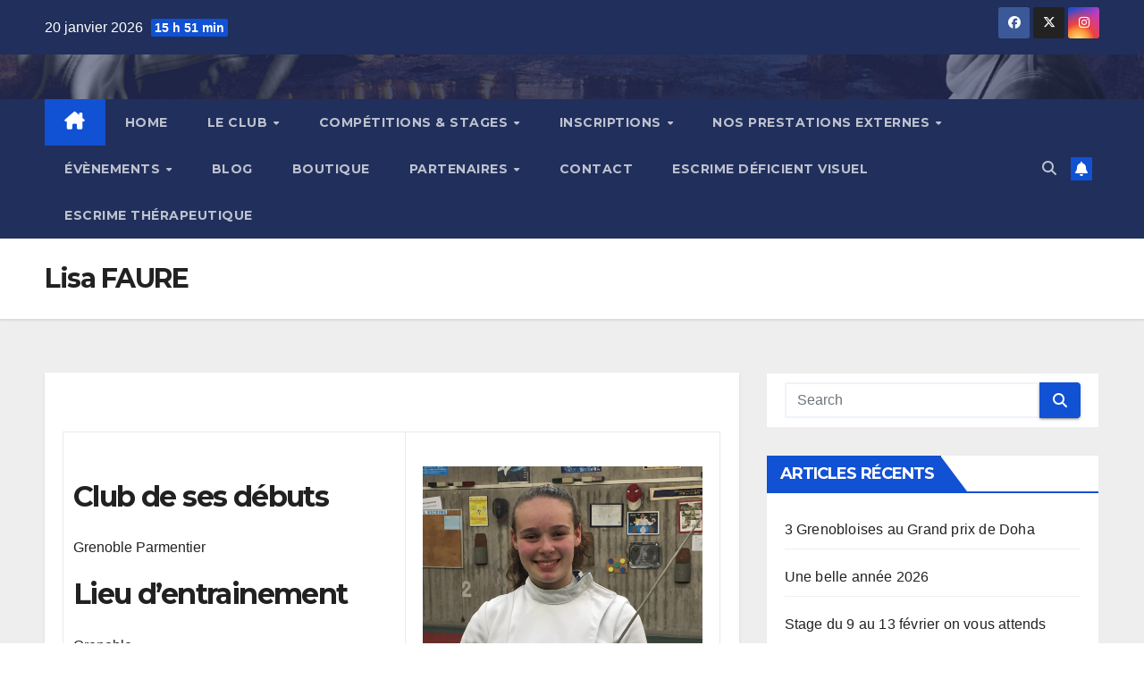

--- FILE ---
content_type: text/html; charset=UTF-8
request_url: https://www.escrime-parmentier.fr/athletes-grenoble-parmentier/lisa-faure/
body_size: 15929
content:
<!DOCTYPE html>
<html lang="fr-FR">
<head>
<meta charset="UTF-8">
<meta name="viewport" content="width=device-width, initial-scale=1">
<link rel="profile" href="http://gmpg.org/xfn/11">
<title>Lisa FAURE &#8211; Grenoble Parmentier Escrime</title>
<meta name='robots' content='max-image-preview:large' />
<link rel='stylesheet' id='wp-block-library-css' href='https://www.escrime-parmentier.fr/wp-includes/css/dist/block-library/style.min.css' media='all' />
<style id='classic-theme-styles-inline-css'>
/*! This file is auto-generated */
.wp-block-button__link{color:#fff;background-color:#32373c;border-radius:9999px;box-shadow:none;text-decoration:none;padding:calc(.667em + 2px) calc(1.333em + 2px);font-size:1.125em}.wp-block-file__button{background:#32373c;color:#fff;text-decoration:none}
</style>
<style id='global-styles-inline-css'>
:root{--wp--preset--aspect-ratio--square: 1;--wp--preset--aspect-ratio--4-3: 4/3;--wp--preset--aspect-ratio--3-4: 3/4;--wp--preset--aspect-ratio--3-2: 3/2;--wp--preset--aspect-ratio--2-3: 2/3;--wp--preset--aspect-ratio--16-9: 16/9;--wp--preset--aspect-ratio--9-16: 9/16;--wp--preset--color--black: #000000;--wp--preset--color--cyan-bluish-gray: #abb8c3;--wp--preset--color--white: #ffffff;--wp--preset--color--pale-pink: #f78da7;--wp--preset--color--vivid-red: #cf2e2e;--wp--preset--color--luminous-vivid-orange: #ff6900;--wp--preset--color--luminous-vivid-amber: #fcb900;--wp--preset--color--light-green-cyan: #7bdcb5;--wp--preset--color--vivid-green-cyan: #00d084;--wp--preset--color--pale-cyan-blue: #8ed1fc;--wp--preset--color--vivid-cyan-blue: #0693e3;--wp--preset--color--vivid-purple: #9b51e0;--wp--preset--gradient--vivid-cyan-blue-to-vivid-purple: linear-gradient(135deg,rgba(6,147,227,1) 0%,rgb(155,81,224) 100%);--wp--preset--gradient--light-green-cyan-to-vivid-green-cyan: linear-gradient(135deg,rgb(122,220,180) 0%,rgb(0,208,130) 100%);--wp--preset--gradient--luminous-vivid-amber-to-luminous-vivid-orange: linear-gradient(135deg,rgba(252,185,0,1) 0%,rgba(255,105,0,1) 100%);--wp--preset--gradient--luminous-vivid-orange-to-vivid-red: linear-gradient(135deg,rgba(255,105,0,1) 0%,rgb(207,46,46) 100%);--wp--preset--gradient--very-light-gray-to-cyan-bluish-gray: linear-gradient(135deg,rgb(238,238,238) 0%,rgb(169,184,195) 100%);--wp--preset--gradient--cool-to-warm-spectrum: linear-gradient(135deg,rgb(74,234,220) 0%,rgb(151,120,209) 20%,rgb(207,42,186) 40%,rgb(238,44,130) 60%,rgb(251,105,98) 80%,rgb(254,248,76) 100%);--wp--preset--gradient--blush-light-purple: linear-gradient(135deg,rgb(255,206,236) 0%,rgb(152,150,240) 100%);--wp--preset--gradient--blush-bordeaux: linear-gradient(135deg,rgb(254,205,165) 0%,rgb(254,45,45) 50%,rgb(107,0,62) 100%);--wp--preset--gradient--luminous-dusk: linear-gradient(135deg,rgb(255,203,112) 0%,rgb(199,81,192) 50%,rgb(65,88,208) 100%);--wp--preset--gradient--pale-ocean: linear-gradient(135deg,rgb(255,245,203) 0%,rgb(182,227,212) 50%,rgb(51,167,181) 100%);--wp--preset--gradient--electric-grass: linear-gradient(135deg,rgb(202,248,128) 0%,rgb(113,206,126) 100%);--wp--preset--gradient--midnight: linear-gradient(135deg,rgb(2,3,129) 0%,rgb(40,116,252) 100%);--wp--preset--font-size--small: 13px;--wp--preset--font-size--medium: 20px;--wp--preset--font-size--large: 36px;--wp--preset--font-size--x-large: 42px;--wp--preset--spacing--20: 0.44rem;--wp--preset--spacing--30: 0.67rem;--wp--preset--spacing--40: 1rem;--wp--preset--spacing--50: 1.5rem;--wp--preset--spacing--60: 2.25rem;--wp--preset--spacing--70: 3.38rem;--wp--preset--spacing--80: 5.06rem;--wp--preset--shadow--natural: 6px 6px 9px rgba(0, 0, 0, 0.2);--wp--preset--shadow--deep: 12px 12px 50px rgba(0, 0, 0, 0.4);--wp--preset--shadow--sharp: 6px 6px 0px rgba(0, 0, 0, 0.2);--wp--preset--shadow--outlined: 6px 6px 0px -3px rgba(255, 255, 255, 1), 6px 6px rgba(0, 0, 0, 1);--wp--preset--shadow--crisp: 6px 6px 0px rgba(0, 0, 0, 1);}:where(.is-layout-flex){gap: 0.5em;}:where(.is-layout-grid){gap: 0.5em;}body .is-layout-flex{display: flex;}.is-layout-flex{flex-wrap: wrap;align-items: center;}.is-layout-flex > :is(*, div){margin: 0;}body .is-layout-grid{display: grid;}.is-layout-grid > :is(*, div){margin: 0;}:where(.wp-block-columns.is-layout-flex){gap: 2em;}:where(.wp-block-columns.is-layout-grid){gap: 2em;}:where(.wp-block-post-template.is-layout-flex){gap: 1.25em;}:where(.wp-block-post-template.is-layout-grid){gap: 1.25em;}.has-black-color{color: var(--wp--preset--color--black) !important;}.has-cyan-bluish-gray-color{color: var(--wp--preset--color--cyan-bluish-gray) !important;}.has-white-color{color: var(--wp--preset--color--white) !important;}.has-pale-pink-color{color: var(--wp--preset--color--pale-pink) !important;}.has-vivid-red-color{color: var(--wp--preset--color--vivid-red) !important;}.has-luminous-vivid-orange-color{color: var(--wp--preset--color--luminous-vivid-orange) !important;}.has-luminous-vivid-amber-color{color: var(--wp--preset--color--luminous-vivid-amber) !important;}.has-light-green-cyan-color{color: var(--wp--preset--color--light-green-cyan) !important;}.has-vivid-green-cyan-color{color: var(--wp--preset--color--vivid-green-cyan) !important;}.has-pale-cyan-blue-color{color: var(--wp--preset--color--pale-cyan-blue) !important;}.has-vivid-cyan-blue-color{color: var(--wp--preset--color--vivid-cyan-blue) !important;}.has-vivid-purple-color{color: var(--wp--preset--color--vivid-purple) !important;}.has-black-background-color{background-color: var(--wp--preset--color--black) !important;}.has-cyan-bluish-gray-background-color{background-color: var(--wp--preset--color--cyan-bluish-gray) !important;}.has-white-background-color{background-color: var(--wp--preset--color--white) !important;}.has-pale-pink-background-color{background-color: var(--wp--preset--color--pale-pink) !important;}.has-vivid-red-background-color{background-color: var(--wp--preset--color--vivid-red) !important;}.has-luminous-vivid-orange-background-color{background-color: var(--wp--preset--color--luminous-vivid-orange) !important;}.has-luminous-vivid-amber-background-color{background-color: var(--wp--preset--color--luminous-vivid-amber) !important;}.has-light-green-cyan-background-color{background-color: var(--wp--preset--color--light-green-cyan) !important;}.has-vivid-green-cyan-background-color{background-color: var(--wp--preset--color--vivid-green-cyan) !important;}.has-pale-cyan-blue-background-color{background-color: var(--wp--preset--color--pale-cyan-blue) !important;}.has-vivid-cyan-blue-background-color{background-color: var(--wp--preset--color--vivid-cyan-blue) !important;}.has-vivid-purple-background-color{background-color: var(--wp--preset--color--vivid-purple) !important;}.has-black-border-color{border-color: var(--wp--preset--color--black) !important;}.has-cyan-bluish-gray-border-color{border-color: var(--wp--preset--color--cyan-bluish-gray) !important;}.has-white-border-color{border-color: var(--wp--preset--color--white) !important;}.has-pale-pink-border-color{border-color: var(--wp--preset--color--pale-pink) !important;}.has-vivid-red-border-color{border-color: var(--wp--preset--color--vivid-red) !important;}.has-luminous-vivid-orange-border-color{border-color: var(--wp--preset--color--luminous-vivid-orange) !important;}.has-luminous-vivid-amber-border-color{border-color: var(--wp--preset--color--luminous-vivid-amber) !important;}.has-light-green-cyan-border-color{border-color: var(--wp--preset--color--light-green-cyan) !important;}.has-vivid-green-cyan-border-color{border-color: var(--wp--preset--color--vivid-green-cyan) !important;}.has-pale-cyan-blue-border-color{border-color: var(--wp--preset--color--pale-cyan-blue) !important;}.has-vivid-cyan-blue-border-color{border-color: var(--wp--preset--color--vivid-cyan-blue) !important;}.has-vivid-purple-border-color{border-color: var(--wp--preset--color--vivid-purple) !important;}.has-vivid-cyan-blue-to-vivid-purple-gradient-background{background: var(--wp--preset--gradient--vivid-cyan-blue-to-vivid-purple) !important;}.has-light-green-cyan-to-vivid-green-cyan-gradient-background{background: var(--wp--preset--gradient--light-green-cyan-to-vivid-green-cyan) !important;}.has-luminous-vivid-amber-to-luminous-vivid-orange-gradient-background{background: var(--wp--preset--gradient--luminous-vivid-amber-to-luminous-vivid-orange) !important;}.has-luminous-vivid-orange-to-vivid-red-gradient-background{background: var(--wp--preset--gradient--luminous-vivid-orange-to-vivid-red) !important;}.has-very-light-gray-to-cyan-bluish-gray-gradient-background{background: var(--wp--preset--gradient--very-light-gray-to-cyan-bluish-gray) !important;}.has-cool-to-warm-spectrum-gradient-background{background: var(--wp--preset--gradient--cool-to-warm-spectrum) !important;}.has-blush-light-purple-gradient-background{background: var(--wp--preset--gradient--blush-light-purple) !important;}.has-blush-bordeaux-gradient-background{background: var(--wp--preset--gradient--blush-bordeaux) !important;}.has-luminous-dusk-gradient-background{background: var(--wp--preset--gradient--luminous-dusk) !important;}.has-pale-ocean-gradient-background{background: var(--wp--preset--gradient--pale-ocean) !important;}.has-electric-grass-gradient-background{background: var(--wp--preset--gradient--electric-grass) !important;}.has-midnight-gradient-background{background: var(--wp--preset--gradient--midnight) !important;}.has-small-font-size{font-size: var(--wp--preset--font-size--small) !important;}.has-medium-font-size{font-size: var(--wp--preset--font-size--medium) !important;}.has-large-font-size{font-size: var(--wp--preset--font-size--large) !important;}.has-x-large-font-size{font-size: var(--wp--preset--font-size--x-large) !important;}
:where(.wp-block-post-template.is-layout-flex){gap: 1.25em;}:where(.wp-block-post-template.is-layout-grid){gap: 1.25em;}
:where(.wp-block-columns.is-layout-flex){gap: 2em;}:where(.wp-block-columns.is-layout-grid){gap: 2em;}
:root :where(.wp-block-pullquote){font-size: 1.5em;line-height: 1.6;}
</style>
<link rel='stylesheet' id='ansar-import-css' href='https://www.escrime-parmentier.fr/wp-content/plugins/ansar-import/public/css/ansar-import-public.css?ver=1.0.16' media='all' />
<link rel='stylesheet' id='dnd-upload-cf7-css' href='https://www.escrime-parmentier.fr/wp-content/plugins/drag-and-drop-multiple-file-upload-contact-form-7/assets/css/dnd-upload-cf7.css?ver=1.3.8.2' media='all' />
<link rel='stylesheet' id='contact-form-7-css' href='https://www.escrime-parmentier.fr/wp-content/plugins/contact-form-7/includes/css/styles.css?ver=5.9.8' media='all' />
<link rel='stylesheet' id='wpdm-font-awesome-css' href='https://www.escrime-parmentier.fr/wp-content/plugins/download-manager/assets/fontawesome/css/all.min.css' media='all' />
<link rel='stylesheet' id='wpdm-frontend-css-css' href='https://www.escrime-parmentier.fr/wp-content/plugins/download-manager/assets/bootstrap/css/bootstrap.min.css' media='all' />
<link rel='stylesheet' id='wpdm-front-css' href='https://www.escrime-parmentier.fr/wp-content/plugins/download-manager/assets/css/front.css' media='all' />
<link rel='stylesheet' id='newsup-fonts-css' href='//fonts.googleapis.com/css?family=Montserrat%3A400%2C500%2C700%2C800%7CWork%2BSans%3A300%2C400%2C500%2C600%2C700%2C800%2C900%26display%3Dswap&#038;subset=latin%2Clatin-ext' media='all' />
<link rel='stylesheet' id='bootstrap-css' href='https://www.escrime-parmentier.fr/wp-content/themes/newsup/css/bootstrap.css' media='all' />
<link rel='stylesheet' id='newsup-style-css' href='https://www.escrime-parmentier.fr/wp-content/themes/newsup/style.css' media='all' />
<link rel='stylesheet' id='newsup-default-css' href='https://www.escrime-parmentier.fr/wp-content/themes/newsup/css/colors/default.css' media='all' />
<link rel='stylesheet' id='font-awesome-5-all-css' href='https://www.escrime-parmentier.fr/wp-content/themes/newsup/css/font-awesome/css/all.min.css' media='all' />
<link rel='stylesheet' id='font-awesome-4-shim-css' href='https://www.escrime-parmentier.fr/wp-content/themes/newsup/css/font-awesome/css/v4-shims.min.css' media='all' />
<link rel='stylesheet' id='owl-carousel-css' href='https://www.escrime-parmentier.fr/wp-content/themes/newsup/css/owl.carousel.css' media='all' />
<link rel='stylesheet' id='smartmenus-css' href='https://www.escrime-parmentier.fr/wp-content/themes/newsup/css/jquery.smartmenus.bootstrap.css' media='all' />
<link rel='stylesheet' id='newsup-custom-css-css' href='https://www.escrime-parmentier.fr/wp-content/themes/newsup/inc/ansar/customize/css/customizer.css?ver=1.0' media='all' />
<script src="https://www.escrime-parmentier.fr/wp-includes/js/jquery/jquery.min.js?ver=3.7.1" id="jquery-core-js"></script>
<script src="https://www.escrime-parmentier.fr/wp-includes/js/jquery/jquery-migrate.min.js?ver=3.4.1" id="jquery-migrate-js"></script>
<script src="https://www.escrime-parmentier.fr/wp-content/plugins/ansar-import/public/js/ansar-import-public.js?ver=1.0.16" id="ansar-import-js"></script>
<script src="https://www.escrime-parmentier.fr/wp-content/plugins/download-manager/assets/bootstrap/js/popper.min.js" id="wpdm-poper-js"></script>
<script src="https://www.escrime-parmentier.fr/wp-content/plugins/download-manager/assets/bootstrap/js/bootstrap.min.js" id="wpdm-frontend-js-js"></script>
<script id="wpdm-frontjs-js-extra">
var wpdm_url = {"home":"https:\/\/www.escrime-parmentier.fr\/","site":"https:\/\/www.escrime-parmentier.fr\/","ajax":"https:\/\/www.escrime-parmentier.fr\/wp-admin\/admin-ajax.php"};
var wpdm_js = {"spinner":"<i class=\"fas fa-sun fa-spin\"><\/i>","client_id":"4a598212b9459f0b58f8489cf68b2b7a"};
var wpdm_strings = {"pass_var":"Mot de passe v\u00e9rifi\u00e9\u00a0!","pass_var_q":"Veuillez cliquer sur le bouton suivant pour commencer le t\u00e9l\u00e9chargement.","start_dl":"Commencer le t\u00e9l\u00e9chargement"};
</script>
<script src="https://www.escrime-parmentier.fr/wp-content/plugins/download-manager/assets/js/front.js?ver=3.2.98" id="wpdm-frontjs-js"></script>
<script src="https://www.escrime-parmentier.fr/wp-content/themes/newsup/js/navigation.js" id="newsup-navigation-js"></script>
<script src="https://www.escrime-parmentier.fr/wp-content/themes/newsup/js/bootstrap.js" id="bootstrap-js"></script>
<script src="https://www.escrime-parmentier.fr/wp-content/themes/newsup/js/owl.carousel.min.js" id="owl-carousel-min-js"></script>
<script src="https://www.escrime-parmentier.fr/wp-content/themes/newsup/js/jquery.smartmenus.js" id="smartmenus-js-js"></script>
<script src="https://www.escrime-parmentier.fr/wp-content/themes/newsup/js/jquery.smartmenus.bootstrap.js" id="bootstrap-smartmenus-js-js"></script>
<script src="https://www.escrime-parmentier.fr/wp-content/themes/newsup/js/jquery.marquee.js" id="newsup-marquee-js-js"></script>
<script src="https://www.escrime-parmentier.fr/wp-content/themes/newsup/js/main.js" id="newsup-main-js-js"></script>
<link rel="canonical" href="https://www.escrime-parmentier.fr/athletes-grenoble-parmentier/lisa-faure/" />
<link rel='shortlink' href='https://www.escrime-parmentier.fr/?p=4011' />
 
<style type="text/css" id="custom-background-css">
    .wrapper { background-color: #eee; }
</style>
    <style type="text/css">
            .site-title,
        .site-description {
            position: absolute;
            clip: rect(1px, 1px, 1px, 1px);
        }
        </style>
    <link rel="icon" href="https://www.escrime-parmentier.fr/wp-content/uploads/2020/12/cropped-cropped-cropped-cropped-logo-grenoble-parmentier-escrime-2-32x32.png" sizes="32x32" />
<link rel="icon" href="https://www.escrime-parmentier.fr/wp-content/uploads/2020/12/cropped-cropped-cropped-cropped-logo-grenoble-parmentier-escrime-2-192x192.png" sizes="192x192" />
<link rel="apple-touch-icon" href="https://www.escrime-parmentier.fr/wp-content/uploads/2020/12/cropped-cropped-cropped-cropped-logo-grenoble-parmentier-escrime-2-180x180.png" />
<meta name="msapplication-TileImage" content="https://www.escrime-parmentier.fr/wp-content/uploads/2020/12/cropped-cropped-cropped-cropped-logo-grenoble-parmentier-escrime-2-270x270.png" />
		<style id="wp-custom-css">
			.navbar-wp .navbar-nav>li>a.homebtn {
    position: relative;
    width: inherit;
    height: inherit;
}
.navbar-wp .navbar-nav > li> a.homebtn span {
    position: inherit;
    font-size: 20px;
    line-height: 1;
    top: inherit;
	}
figcaption {
  text-align: center;
  font-style: italic;
  font-size: 10px;
  color: blue;
}
			</style>
		<meta name="generator" content="WordPress Download Manager 3.2.98" />
                <style>
        /* WPDM Link Template Styles */        </style>
                <style>

            :root {
                --color-primary: #4a8eff;
                --color-primary-rgb: 74, 142, 255;
                --color-primary-hover: #5998ff;
                --color-primary-active: #3281ff;
                --color-secondary: #6c757d;
                --color-secondary-rgb: 108, 117, 125;
                --color-secondary-hover: #6c757d;
                --color-secondary-active: #6c757d;
                --color-success: #018e11;
                --color-success-rgb: 1, 142, 17;
                --color-success-hover: #0aad01;
                --color-success-active: #0c8c01;
                --color-info: #2CA8FF;
                --color-info-rgb: 44, 168, 255;
                --color-info-hover: #2CA8FF;
                --color-info-active: #2CA8FF;
                --color-warning: #FFB236;
                --color-warning-rgb: 255, 178, 54;
                --color-warning-hover: #FFB236;
                --color-warning-active: #FFB236;
                --color-danger: #ff5062;
                --color-danger-rgb: 255, 80, 98;
                --color-danger-hover: #ff5062;
                --color-danger-active: #ff5062;
                --color-green: #30b570;
                --color-blue: #0073ff;
                --color-purple: #8557D3;
                --color-red: #ff5062;
                --color-muted: rgba(69, 89, 122, 0.6);
                --wpdm-font: "Rubik", -apple-system, BlinkMacSystemFont, "Segoe UI", Roboto, Helvetica, Arial, sans-serif, "Apple Color Emoji", "Segoe UI Emoji", "Segoe UI Symbol";
            }

            .wpdm-download-link.btn.btn-primary {
                border-radius: 4px;
            }


        </style>
        </head>
<body class="page-template-default page page-id-4011 page-child parent-pageid-8 wp-embed-responsive ta-hide-date-author-in-list" >
<div id="page" class="site">
<a class="skip-link screen-reader-text" href="#content">
Skip to content</a>
  <div class="wrapper" id="custom-background-css">
    <header class="mg-headwidget">
      <!--==================== TOP BAR ====================-->
      <div class="mg-head-detail hidden-xs">
    <div class="container-fluid">
        <div class="row align-items-center">
            <div class="col-md-6 col-xs-12">
                <ul class="info-left">
                            <li>20 janvier 2026            <span class="time">  15 h 51 min</span>
                   </li>
                   </ul>
            </div>
            <div class="col-md-6 col-xs-12">
                <ul class="mg-social info-right">
                            <li>
            <a  target="_blank"  href="https://www.facebook.com/escrimeparmentier">
                <span class="icon-soci facebook">
                    <i class="fab fa-facebook"></i>
                </span> 
            </a>
        </li>
                <li>
            <a target="_blank" href="https://twitter.com/EscrimeGrenoble">
                <span class="icon-soci x-twitter">
                    <i class="fa-brands fa-x-twitter"></i>
                </span>
            </a>
        </li>
                <li>
            <a target="_blank"  href="https://www.instagram.com/escrime_parmentier_grenoble/">
                <span class="icon-soci instagram">
                    <i class="fab fa-instagram"></i>
                </span>
            </a>
        </li>
                        </ul>
            </div>
        </div>
    </div>
</div>
      <div class="clearfix"></div>

      
      <div class="mg-nav-widget-area-back" style='background-image: url("https://www.escrime-parmentier.fr/wp-content/uploads/2023/09/cropped-fond-club-2023-2024-2-1.jpg" );'>
                <div class="overlay">
          <div class="inner"  style="background-color:rgba(32,47,91,0.4);" > 
              <div class="container-fluid">
                  <div class="mg-nav-widget-area">
                    <div class="row align-items-center">
                      <div class="col-md-3 text-center-xs">
                        <div class="navbar-header">
                          <div class="site-logo">
                                                      </div>
                          <div class="site-branding-text d-none">
                                                            <p class="site-title"> <a href="https://www.escrime-parmentier.fr/" rel="home">Grenoble Parmentier Escrime</a></p>
                                                            <p class="site-description">Innovons à la pointe de l épée</p>
                          </div>    
                        </div>
                      </div>
                                          </div>
                  </div>
              </div>
          </div>
        </div>
      </div>
    <div class="mg-menu-full">
      <nav class="navbar navbar-expand-lg navbar-wp">
        <div class="container-fluid">
          <!-- Right nav -->
          <div class="m-header align-items-center">
                            <a class="mobilehomebtn" href="https://www.escrime-parmentier.fr"><span class="fa-solid fa-house-chimney"></span></a>
              <!-- navbar-toggle -->
              <button class="navbar-toggler mx-auto" type="button" data-toggle="collapse" data-target="#navbar-wp" aria-controls="navbarSupportedContent" aria-expanded="false" aria-label="Toggle navigation">
                <span class="burger">
                  <span class="burger-line"></span>
                  <span class="burger-line"></span>
                  <span class="burger-line"></span>
                </span>
              </button>
              <!-- /navbar-toggle -->
                          <div class="dropdown show mg-search-box pr-2">
                <a class="dropdown-toggle msearch ml-auto" href="#" role="button" id="dropdownMenuLink" data-toggle="dropdown" aria-haspopup="true" aria-expanded="false">
                <i class="fas fa-search"></i>
                </a> 
                <div class="dropdown-menu searchinner" aria-labelledby="dropdownMenuLink">
                    <form role="search" method="get" id="searchform" action="https://www.escrime-parmentier.fr/">
  <div class="input-group">
    <input type="search" class="form-control" placeholder="Search" value="" name="s" />
    <span class="input-group-btn btn-default">
    <button type="submit" class="btn"> <i class="fas fa-search"></i> </button>
    </span> </div>
</form>                </div>
            </div>
                  <a href="#" target="_blank" class="btn-bell btn-theme mx-2"><i class="fa fa-bell"></i></a>
                      
          </div>
          <!-- /Right nav --> 
          <div class="collapse navbar-collapse" id="navbar-wp">
            <div class="d-md-block">
              <ul id="menu-menu-principal" class="nav navbar-nav mr-auto "><li class="active home"><a class="homebtn" href="https://www.escrime-parmentier.fr"><span class='fa-solid fa-house-chimney'></span></a></li><li id="menu-item-8078" class="menu-item menu-item-type-post_type menu-item-object-page menu-item-home menu-item-8078"><a class="nav-link" title="Home" href="https://www.escrime-parmentier.fr/">Home</a></li>
<li id="menu-item-8097" class="menu-item menu-item-type-post_type menu-item-object-page menu-item-has-children menu-item-8097 dropdown"><a class="nav-link" title="Le club" href="https://www.escrime-parmentier.fr/bienvenue-au-club-parmentier/" data-toggle="dropdown" class="dropdown-toggle">Le club </a>
<ul role="menu" class=" dropdown-menu">
	<li id="menu-item-8110" class="menu-item menu-item-type-post_type menu-item-object-page menu-item-8110"><a class="dropdown-item" title="Un club, une histoire" href="https://www.escrime-parmentier.fr/bienvenue-au-club-parmentier/histoire-grenoble-parmentier-escrime/">Un club, une histoire</a></li>
	<li id="menu-item-8092" class="menu-item menu-item-type-post_type menu-item-object-page menu-item-8092"><a class="dropdown-item" title="Organigramme du club" href="https://www.escrime-parmentier.fr/bienvenue-au-club-parmentier/organigramme-escrime-grenoble/">Organigramme du club</a></li>
	<li id="menu-item-8093" class="menu-item menu-item-type-post_type menu-item-object-page menu-item-8093"><a class="dropdown-item" title="Parmentier s’engage" href="https://www.escrime-parmentier.fr/bienvenue-au-club-parmentier/parmentier-sengage/">Parmentier s’engage</a></li>
	<li id="menu-item-8091" class="menu-item menu-item-type-post_type menu-item-object-page menu-item-8091"><a class="dropdown-item" title="Nos équipements" href="https://www.escrime-parmentier.fr/bienvenue-au-club-parmentier/equipement-escrime-grenoble/">Nos équipements</a></li>
	<li id="menu-item-8098" class="menu-item menu-item-type-post_type menu-item-object-page menu-item-8098"><a class="dropdown-item" title="Bénévolat" href="https://www.escrime-parmentier.fr/bienvenue-au-club-parmentier/benevolat/">Bénévolat</a></li>
	<li id="menu-item-8090" class="menu-item menu-item-type-post_type menu-item-object-page menu-item-8090"><a class="dropdown-item" title="L’arbitrage" href="https://www.escrime-parmentier.fr/bienvenue-au-club-parmentier/larbitrage/">L’arbitrage</a></li>
	<li id="menu-item-8089" class="menu-item menu-item-type-post_type menu-item-object-page menu-item-8089"><a class="dropdown-item" title="Le double projet Universitaire" href="https://www.escrime-parmentier.fr/bienvenue-au-club-parmentier/le-double-projet/">Le double projet Universitaire</a></li>
	<li id="menu-item-8087" class="menu-item menu-item-type-post_type menu-item-object-page menu-item-8087"><a class="dropdown-item" title="Palmarès" href="https://www.escrime-parmentier.fr/palmares/">Palmarès</a></li>
	<li id="menu-item-8102" class="menu-item menu-item-type-post_type menu-item-object-page current-page-ancestor menu-item-8102"><a class="dropdown-item" title="Graines de Grenoblois, graines de champions !" href="https://www.escrime-parmentier.fr/athletes-grenoble-parmentier/">Graines de Grenoblois, graines de champions !</a></li>
	<li id="menu-item-8088" class="menu-item menu-item-type-post_type menu-item-object-page menu-item-8088"><a class="dropdown-item" title="La boîte à archives" href="https://www.escrime-parmentier.fr/bienvenue-au-club-parmentier/boite-archives-grenoble/">La boîte à archives</a></li>
</ul>
</li>
<li id="menu-item-8081" class="menu-item menu-item-type-post_type menu-item-object-page menu-item-has-children menu-item-8081 dropdown"><a class="nav-link" title="Compétitions &amp; stages" href="https://www.escrime-parmentier.fr/calendrier/" data-toggle="dropdown" class="dropdown-toggle">Compétitions &#038; stages </a>
<ul role="menu" class=" dropdown-menu">
	<li id="menu-item-8083" class="menu-item menu-item-type-post_type menu-item-object-page menu-item-8083"><a class="dropdown-item" title="Modes de sélections" href="https://www.escrime-parmentier.fr/modes-de-selection/">Modes de sélections</a></li>
	<li id="menu-item-8128" class="menu-item menu-item-type-post_type menu-item-object-page menu-item-8128"><a class="dropdown-item" title="Calendrier des stages" href="https://www.escrime-parmentier.fr/calendrier/stages/">Calendrier des stages</a></li>
</ul>
</li>
<li id="menu-item-8109" class="menu-item menu-item-type-post_type menu-item-object-page menu-item-has-children menu-item-8109 dropdown"><a class="nav-link" title="Inscriptions" href="https://www.escrime-parmentier.fr/inscriptions/" data-toggle="dropdown" class="dropdown-toggle">Inscriptions </a>
<ul role="menu" class=" dropdown-menu">
	<li id="menu-item-8108" class="menu-item menu-item-type-post_type menu-item-object-page menu-item-8108"><a class="dropdown-item" title="Horaires" href="https://www.escrime-parmentier.fr/inscriptions/horaires/">Horaires</a></li>
	<li id="menu-item-8104" class="menu-item menu-item-type-post_type menu-item-object-page menu-item-8104"><a class="dropdown-item" title="Inscription MINEUR Saison 2025-2026" href="https://www.escrime-parmentier.fr/inscription-mineur/">Inscription MINEUR Saison 2025-2026</a></li>
	<li id="menu-item-8103" class="menu-item menu-item-type-post_type menu-item-object-page menu-item-8103"><a class="dropdown-item" title="Inscription ADULTE Saison  2025-2026" href="https://www.escrime-parmentier.fr/formulaire-dinscription-adulte/">Inscription ADULTE Saison  2025-2026</a></li>
	<li id="menu-item-8096" class="menu-item menu-item-type-post_type menu-item-object-page menu-item-8096"><a class="dropdown-item" title="Plan d’accès" href="https://www.escrime-parmentier.fr/inscriptions/plan-dacces/">Plan d’accès</a></li>
	<li id="menu-item-8105" class="menu-item menu-item-type-post_type menu-item-object-page menu-item-8105"><a class="dropdown-item" title="Calendrier des stages" href="https://www.escrime-parmentier.fr/calendrier/stages/">Calendrier des stages</a></li>
</ul>
</li>
<li id="menu-item-8095" class="menu-item menu-item-type-post_type menu-item-object-page menu-item-has-children menu-item-8095 dropdown"><a class="nav-link" title="Nos prestations externes" href="https://www.escrime-parmentier.fr/escrime-sante/nos-prestations-externes/" data-toggle="dropdown" class="dropdown-toggle">Nos prestations externes </a>
<ul role="menu" class=" dropdown-menu">
	<li id="menu-item-8100" class="menu-item menu-item-type-post_type menu-item-object-page menu-item-8100"><a class="dropdown-item" title="Escrime santé" href="https://www.escrime-parmentier.fr/escrime-sante/">Escrime santé</a></li>
	<li id="menu-item-8101" class="menu-item menu-item-type-post_type menu-item-object-page menu-item-8101"><a class="dropdown-item" title="Fête ton anniversaire au club !" href="https://www.escrime-parmentier.fr/anniversaire/">Fête ton anniversaire au club !</a></li>
	<li id="menu-item-8106" class="menu-item menu-item-type-post_type menu-item-object-page menu-item-8106"><a class="dropdown-item" title="Comité d’entreprise" href="https://www.escrime-parmentier.fr/nos-partenaires/comite-dentreprise/">Comité d’entreprise</a></li>
</ul>
</li>
<li id="menu-item-8125" class="menu-item menu-item-type-post_type menu-item-object-page menu-item-has-children menu-item-8125 dropdown"><a class="nav-link" title="Évènements" href="https://www.escrime-parmentier.fr/evenements-2/" data-toggle="dropdown" class="dropdown-toggle">Évènements </a>
<ul role="menu" class=" dropdown-menu">
	<li id="menu-item-8129" class="menu-item menu-item-type-custom menu-item-object-custom menu-item-8129"><a class="dropdown-item" title="Challenge Mondial U17" href="https://challenge.escrime-parmentier.fr/">Challenge Mondial U17</a></li>
	<li id="menu-item-8126" class="menu-item menu-item-type-post_type menu-item-object-page menu-item-8126"><a class="dropdown-item" title="Challenge des Bulles" href="https://www.escrime-parmentier.fr/evenements-2/challenge-des-bulles/">Challenge des Bulles</a></li>
	<li id="menu-item-8127" class="menu-item menu-item-type-post_type menu-item-object-page menu-item-8127"><a class="dropdown-item" title="Challenge Emmanuel Bouvaist" href="https://www.escrime-parmentier.fr/evenements-2/challenge-emmanuel-bouvaist/">Challenge Emmanuel Bouvaist</a></li>
</ul>
</li>
<li id="menu-item-8079" class="menu-item menu-item-type-post_type menu-item-object-page menu-item-8079"><a class="nav-link" title="Blog" href="https://www.escrime-parmentier.fr/blog/">Blog</a></li>
<li id="menu-item-8080" class="menu-item menu-item-type-post_type menu-item-object-page menu-item-8080"><a class="nav-link" title="Boutique" href="https://www.escrime-parmentier.fr/la-boutique/">Boutique</a></li>
<li id="menu-item-8084" class="menu-item menu-item-type-post_type menu-item-object-page menu-item-has-children menu-item-8084 dropdown"><a class="nav-link" title="Partenaires" href="https://www.escrime-parmentier.fr/nos-partenaires/" data-toggle="dropdown" class="dropdown-toggle">Partenaires </a>
<ul role="menu" class=" dropdown-menu">
	<li id="menu-item-8107" class="menu-item menu-item-type-post_type menu-item-object-page menu-item-8107"><a class="dropdown-item" title="Devenez partenaire : rejoignez le club Parmentier 1980" href="https://www.escrime-parmentier.fr/nos-partenaires/devenez-partenaire/">Devenez partenaire : rejoignez le club Parmentier 1980</a></li>
</ul>
</li>
<li id="menu-item-8086" class="menu-item menu-item-type-post_type menu-item-object-page menu-item-8086"><a class="nav-link" title="Contact" href="https://www.escrime-parmentier.fr/nous-contacter/">Contact</a></li>
<li id="menu-item-8891" class="menu-item menu-item-type-post_type menu-item-object-page menu-item-8891"><a class="nav-link" title="Escrime déficient visuel" href="https://www.escrime-parmentier.fr/escrime-deficient-visuel/">Escrime déficient visuel</a></li>
<li id="menu-item-8902" class="menu-item menu-item-type-post_type menu-item-object-page menu-item-8902"><a class="nav-link" title="Escrime Thérapeutique" href="https://www.escrime-parmentier.fr/escrime-therapeutique/">Escrime Thérapeutique</a></li>
</ul>            </div>      
          </div>
          <!-- Right nav -->
          <div class="desk-header d-lg-flex pl-3 ml-auto my-2 my-lg-0 position-relative align-items-center">
                        <div class="dropdown show mg-search-box pr-2">
                <a class="dropdown-toggle msearch ml-auto" href="#" role="button" id="dropdownMenuLink" data-toggle="dropdown" aria-haspopup="true" aria-expanded="false">
                <i class="fas fa-search"></i>
                </a> 
                <div class="dropdown-menu searchinner" aria-labelledby="dropdownMenuLink">
                    <form role="search" method="get" id="searchform" action="https://www.escrime-parmentier.fr/">
  <div class="input-group">
    <input type="search" class="form-control" placeholder="Search" value="" name="s" />
    <span class="input-group-btn btn-default">
    <button type="submit" class="btn"> <i class="fas fa-search"></i> </button>
    </span> </div>
</form>                </div>
            </div>
                  <a href="#" target="_blank" class="btn-bell btn-theme mx-2"><i class="fa fa-bell"></i></a>
                  </div>
          <!-- /Right nav -->
      </div>
      </nav> <!-- /Navigation -->
    </div>
</header>
<div class="clearfix"></div> <!--==================== Newsup breadcrumb section ====================-->
<div class="mg-breadcrumb-section" style='background: url("https://www.escrime-parmentier.fr/wp-content/uploads/2023/09/cropped-fond-club-2023-2024-2-1.jpg" ) repeat scroll center 0 #143745;'>
   <div class="overlay">       <div class="container-fluid">
        <div class="row">
          <div class="col-md-12 col-sm-12">
            <div class="mg-breadcrumb-title">
                              <h1>Lisa FAURE</h1>
                          </div>
          </div>
        </div>
      </div>
   </div> </div>
<div class="clearfix"></div><!--==================== main content section ====================-->
<main id="content" class="page-class content">
    <div class="container-fluid">
      	<div class="row">
			<!-- Blog Area -->
			
			<div class="col-md-8">
				<div class="mg-card-box padding-20"> <p>&nbsp;</p>
<table style="height: 393px;" width="716">
<tbody>
<tr>
<td scope="row">
<h2>Club de ses débuts</h2>
<p>Grenoble Parmentier</p>
<h2 style="text-align: justify;">Lieu d&rsquo;entrainement&nbsp;&nbsp;&nbsp;&nbsp;&nbsp;</h2>
<p>Grenoble</p>
<h2>Profession</h2>
<p>Etudiante</td>
<td>&nbsp;&nbsp;&nbsp;&nbsp;&nbsp;&nbsp;&nbsp;&nbsp;&nbsp;&nbsp;&nbsp;&nbsp;&nbsp;&nbsp;&nbsp;&nbsp;&nbsp;&nbsp;&nbsp;&nbsp;&nbsp;&nbsp;&nbsp;&nbsp;&nbsp;&nbsp;&nbsp;&nbsp;&nbsp;&nbsp;&nbsp;&nbsp;&nbsp;&nbsp;&nbsp;&nbsp;&nbsp;&nbsp;&nbsp;&nbsp;&nbsp;&nbsp;&nbsp;&nbsp;&nbsp;&nbsp;&nbsp;&nbsp;&nbsp;&nbsp;&nbsp;&nbsp;&nbsp;&nbsp;<a href="https://www.escrime-parmentier.fr/wp-content/uploads/2018/06/Faure-Lisa.jpg"><img fetchpriority="high" decoding="async" class="  wp-image-4032 aligncenter" src="https://www.escrime-parmentier.fr/wp-content/uploads/2018/06/Faure-Lisa-620x644.jpg" alt="Faure Lisa" width="313" height="325" srcset="https://www.escrime-parmentier.fr/wp-content/uploads/2018/06/Faure-Lisa-620x644.jpg 620w, https://www.escrime-parmentier.fr/wp-content/uploads/2018/06/Faure-Lisa-940x977.jpg 940w" sizes="(max-width: 313px) 100vw, 313px" /></a>&nbsp;&nbsp;&nbsp;&nbsp;&nbsp;&nbsp;&nbsp;&nbsp;&nbsp;&nbsp;&nbsp;&nbsp;&nbsp;&nbsp;&nbsp;&nbsp;&nbsp;&nbsp;&nbsp;&nbsp;&nbsp;&nbsp;&nbsp;&nbsp;&nbsp;&nbsp;&nbsp;&nbsp;&nbsp;&nbsp;&nbsp;&nbsp;&nbsp;&nbsp;&nbsp;&nbsp;&nbsp;&nbsp;&nbsp;&nbsp;&nbsp;&nbsp;&nbsp;&nbsp;&nbsp;<br />
&nbsp;</td>
</tr>
</tbody>
</table>
<h2>Palmarès</h2>
<h3>2024/2025</h3>
<ul>
<li>3ème de la Coupe d&rsquo;Europe des clubs à Heidenheim</li>
<li>Sélectionnée au circuit européen de Lausanne U23.</li>
<li>Championne de France U23</li>
</ul>
<h3>2023/2024</h3>
<ul>
<li>7ème de la Coupe d&rsquo;Europe des clubs Cagliari</li>
</ul>
<h3>2022/2023</h3>
<ul>
<li>Vice championne de France équipes M20 National 2 Toulouse</li>
<li>Sélectionnée à La Coupe du monde M20 de Laupheim</li>
</ul>
<h3>2020/2021</h3>
<ul>
<li>3ème des championnats de France équipe M20 2ème division Dax</li>
</ul>
<h3>2018/2019</h3>
<ul>
<li>Sélectionnée au challenge mondiale de Grenoble</li>
</ul>
<h3>2017/2018</h3>
<ul>
<li>3ème au championnat de France équipe N17 national 1 à Toulouse</li>
<li>Championne de France équipe M15 à Hénin-Beaumont</li>
</ul>
	
				</div>
			</div>
			<!--Sidebar Area-->
			      			<!--sidebar-->
					<!--col-md-4-->
						<aside class="col-md-4">
							
<aside id="secondary" class="widget-area" role="complementary">
	<div id="sidebar-right" class="mg-sidebar">
		<div id="search-4" class="mg-widget widget_search"><form role="search" method="get" id="searchform" action="https://www.escrime-parmentier.fr/">
  <div class="input-group">
    <input type="search" class="form-control" placeholder="Search" value="" name="s" />
    <span class="input-group-btn btn-default">
    <button type="submit" class="btn"> <i class="fas fa-search"></i> </button>
    </span> </div>
</form></div>
		<div id="recent-posts-4" class="mg-widget widget_recent_entries">
		<div class="mg-wid-title"><h6 class="wtitle">Articles récents</h6></div>
		<ul>
											<li>
					<a href="https://www.escrime-parmentier.fr/3-grenobloises-au-grand-prix-de-doha/">3 Grenobloises au Grand prix de Doha</a>
									</li>
											<li>
					<a href="https://www.escrime-parmentier.fr/une-belle-annee-2026/">Une belle année 2026</a>
									</li>
											<li>
					<a href="https://www.escrime-parmentier.fr/stage-du-9-au-13-fevrier-on-vous-attends/">Stage du 9 au 13 février on vous attends</a>
									</li>
											<li>
					<a href="https://www.escrime-parmentier.fr/7-grenoblois-aux-championnats-de-france-elite/">7 Grenoblois aux Championnats de France élite</a>
									</li>
											<li>
					<a href="https://www.escrime-parmentier.fr/un-nouveau-titre-de-champion-du-monde-pour-francois-wacquez/">Un nouveau titre de Champion du Monde pour François Wacquez</a>
									</li>
					</ul>

		</div><div id="archives-1" class="mg-widget widget_archive"><div class="mg-wid-title"><h6 class="wtitle">Archives</h6></div>
			<ul>
					<li><a href='https://www.escrime-parmentier.fr/2026/01/'>janvier 2026</a></li>
	<li><a href='https://www.escrime-parmentier.fr/2025/12/'>décembre 2025</a></li>
	<li><a href='https://www.escrime-parmentier.fr/2025/11/'>novembre 2025</a></li>
	<li><a href='https://www.escrime-parmentier.fr/2025/10/'>octobre 2025</a></li>
	<li><a href='https://www.escrime-parmentier.fr/2025/07/'>juillet 2025</a></li>
	<li><a href='https://www.escrime-parmentier.fr/2025/06/'>juin 2025</a></li>
	<li><a href='https://www.escrime-parmentier.fr/2025/05/'>mai 2025</a></li>
	<li><a href='https://www.escrime-parmentier.fr/2025/04/'>avril 2025</a></li>
	<li><a href='https://www.escrime-parmentier.fr/2025/03/'>mars 2025</a></li>
	<li><a href='https://www.escrime-parmentier.fr/2025/02/'>février 2025</a></li>
	<li><a href='https://www.escrime-parmentier.fr/2025/01/'>janvier 2025</a></li>
	<li><a href='https://www.escrime-parmentier.fr/2024/12/'>décembre 2024</a></li>
	<li><a href='https://www.escrime-parmentier.fr/2024/11/'>novembre 2024</a></li>
	<li><a href='https://www.escrime-parmentier.fr/2024/10/'>octobre 2024</a></li>
	<li><a href='https://www.escrime-parmentier.fr/2024/09/'>septembre 2024</a></li>
	<li><a href='https://www.escrime-parmentier.fr/2024/08/'>août 2024</a></li>
	<li><a href='https://www.escrime-parmentier.fr/2024/06/'>juin 2024</a></li>
	<li><a href='https://www.escrime-parmentier.fr/2024/05/'>mai 2024</a></li>
	<li><a href='https://www.escrime-parmentier.fr/2024/04/'>avril 2024</a></li>
	<li><a href='https://www.escrime-parmentier.fr/2024/03/'>mars 2024</a></li>
	<li><a href='https://www.escrime-parmentier.fr/2024/02/'>février 2024</a></li>
	<li><a href='https://www.escrime-parmentier.fr/2024/01/'>janvier 2024</a></li>
	<li><a href='https://www.escrime-parmentier.fr/2023/12/'>décembre 2023</a></li>
	<li><a href='https://www.escrime-parmentier.fr/2023/11/'>novembre 2023</a></li>
	<li><a href='https://www.escrime-parmentier.fr/2023/10/'>octobre 2023</a></li>
	<li><a href='https://www.escrime-parmentier.fr/2023/09/'>septembre 2023</a></li>
	<li><a href='https://www.escrime-parmentier.fr/2023/08/'>août 2023</a></li>
	<li><a href='https://www.escrime-parmentier.fr/2023/06/'>juin 2023</a></li>
	<li><a href='https://www.escrime-parmentier.fr/2023/05/'>mai 2023</a></li>
	<li><a href='https://www.escrime-parmentier.fr/2023/03/'>mars 2023</a></li>
	<li><a href='https://www.escrime-parmentier.fr/2023/02/'>février 2023</a></li>
	<li><a href='https://www.escrime-parmentier.fr/2023/01/'>janvier 2023</a></li>
	<li><a href='https://www.escrime-parmentier.fr/2022/12/'>décembre 2022</a></li>
	<li><a href='https://www.escrime-parmentier.fr/2022/11/'>novembre 2022</a></li>
	<li><a href='https://www.escrime-parmentier.fr/2022/10/'>octobre 2022</a></li>
	<li><a href='https://www.escrime-parmentier.fr/2022/09/'>septembre 2022</a></li>
	<li><a href='https://www.escrime-parmentier.fr/2022/08/'>août 2022</a></li>
	<li><a href='https://www.escrime-parmentier.fr/2022/07/'>juillet 2022</a></li>
	<li><a href='https://www.escrime-parmentier.fr/2022/06/'>juin 2022</a></li>
	<li><a href='https://www.escrime-parmentier.fr/2022/05/'>mai 2022</a></li>
	<li><a href='https://www.escrime-parmentier.fr/2022/04/'>avril 2022</a></li>
	<li><a href='https://www.escrime-parmentier.fr/2022/03/'>mars 2022</a></li>
	<li><a href='https://www.escrime-parmentier.fr/2022/02/'>février 2022</a></li>
	<li><a href='https://www.escrime-parmentier.fr/2022/01/'>janvier 2022</a></li>
	<li><a href='https://www.escrime-parmentier.fr/2021/12/'>décembre 2021</a></li>
	<li><a href='https://www.escrime-parmentier.fr/2021/11/'>novembre 2021</a></li>
	<li><a href='https://www.escrime-parmentier.fr/2021/10/'>octobre 2021</a></li>
	<li><a href='https://www.escrime-parmentier.fr/2021/09/'>septembre 2021</a></li>
	<li><a href='https://www.escrime-parmentier.fr/2021/08/'>août 2021</a></li>
	<li><a href='https://www.escrime-parmentier.fr/2021/07/'>juillet 2021</a></li>
	<li><a href='https://www.escrime-parmentier.fr/2021/06/'>juin 2021</a></li>
	<li><a href='https://www.escrime-parmentier.fr/2021/05/'>mai 2021</a></li>
	<li><a href='https://www.escrime-parmentier.fr/2021/04/'>avril 2021</a></li>
	<li><a href='https://www.escrime-parmentier.fr/2021/03/'>mars 2021</a></li>
	<li><a href='https://www.escrime-parmentier.fr/2021/02/'>février 2021</a></li>
	<li><a href='https://www.escrime-parmentier.fr/2021/01/'>janvier 2021</a></li>
	<li><a href='https://www.escrime-parmentier.fr/2020/12/'>décembre 2020</a></li>
	<li><a href='https://www.escrime-parmentier.fr/2020/11/'>novembre 2020</a></li>
	<li><a href='https://www.escrime-parmentier.fr/2020/10/'>octobre 2020</a></li>
	<li><a href='https://www.escrime-parmentier.fr/2020/09/'>septembre 2020</a></li>
	<li><a href='https://www.escrime-parmentier.fr/2020/08/'>août 2020</a></li>
	<li><a href='https://www.escrime-parmentier.fr/2020/07/'>juillet 2020</a></li>
	<li><a href='https://www.escrime-parmentier.fr/2020/05/'>mai 2020</a></li>
	<li><a href='https://www.escrime-parmentier.fr/2020/03/'>mars 2020</a></li>
	<li><a href='https://www.escrime-parmentier.fr/2020/02/'>février 2020</a></li>
	<li><a href='https://www.escrime-parmentier.fr/2020/01/'>janvier 2020</a></li>
	<li><a href='https://www.escrime-parmentier.fr/2019/12/'>décembre 2019</a></li>
	<li><a href='https://www.escrime-parmentier.fr/2019/11/'>novembre 2019</a></li>
	<li><a href='https://www.escrime-parmentier.fr/2019/10/'>octobre 2019</a></li>
	<li><a href='https://www.escrime-parmentier.fr/2019/09/'>septembre 2019</a></li>
	<li><a href='https://www.escrime-parmentier.fr/2019/08/'>août 2019</a></li>
	<li><a href='https://www.escrime-parmentier.fr/2019/06/'>juin 2019</a></li>
	<li><a href='https://www.escrime-parmentier.fr/2019/05/'>mai 2019</a></li>
	<li><a href='https://www.escrime-parmentier.fr/2019/04/'>avril 2019</a></li>
	<li><a href='https://www.escrime-parmentier.fr/2019/03/'>mars 2019</a></li>
	<li><a href='https://www.escrime-parmentier.fr/2019/02/'>février 2019</a></li>
	<li><a href='https://www.escrime-parmentier.fr/2018/11/'>novembre 2018</a></li>
	<li><a href='https://www.escrime-parmentier.fr/2018/09/'>septembre 2018</a></li>
	<li><a href='https://www.escrime-parmentier.fr/2018/07/'>juillet 2018</a></li>
	<li><a href='https://www.escrime-parmentier.fr/2018/05/'>mai 2018</a></li>
	<li><a href='https://www.escrime-parmentier.fr/2018/04/'>avril 2018</a></li>
	<li><a href='https://www.escrime-parmentier.fr/2018/03/'>mars 2018</a></li>
	<li><a href='https://www.escrime-parmentier.fr/2017/12/'>décembre 2017</a></li>
	<li><a href='https://www.escrime-parmentier.fr/2017/11/'>novembre 2017</a></li>
	<li><a href='https://www.escrime-parmentier.fr/2017/10/'>octobre 2017</a></li>
	<li><a href='https://www.escrime-parmentier.fr/2017/04/'>avril 2017</a></li>
	<li><a href='https://www.escrime-parmentier.fr/2017/03/'>mars 2017</a></li>
	<li><a href='https://www.escrime-parmentier.fr/2017/02/'>février 2017</a></li>
	<li><a href='https://www.escrime-parmentier.fr/2017/01/'>janvier 2017</a></li>
	<li><a href='https://www.escrime-parmentier.fr/2016/11/'>novembre 2016</a></li>
	<li><a href='https://www.escrime-parmentier.fr/2016/08/'>août 2016</a></li>
	<li><a href='https://www.escrime-parmentier.fr/2016/05/'>mai 2016</a></li>
	<li><a href='https://www.escrime-parmentier.fr/2016/03/'>mars 2016</a></li>
			</ul>

			</div><div id="categories-4" class="mg-widget widget_categories"><div class="mg-wid-title"><h6 class="wtitle">Catégories</h6></div>
			<ul>
					<li class="cat-item cat-item-26"><a href="https://www.escrime-parmentier.fr/category/arbitrage/">Arbitrage</a>
</li>
	<li class="cat-item cat-item-17"><a href="https://www.escrime-parmentier.fr/category/derniere-minute/">Dernière minute</a>
</li>
	<li class="cat-item cat-item-20"><a href="https://www.escrime-parmentier.fr/category/entreprises-partenaires/">Entreprises &amp; Partenaires</a>
</li>
	<li class="cat-item cat-item-216"><a href="https://www.escrime-parmentier.fr/category/nos-evenements/master-de-vaujany/">Master de Vaujany</a>
</li>
	<li class="cat-item cat-item-18"><a href="https://www.escrime-parmentier.fr/category/nos-evenements/">Nos Evénements</a>
</li>
	<li class="cat-item cat-item-21"><a href="https://www.escrime-parmentier.fr/category/presse/">Presse</a>
</li>
	<li class="cat-item cat-item-22"><a href="https://www.escrime-parmentier.fr/category/resultats/">Résultats</a>
</li>
	<li class="cat-item cat-item-19"><a href="https://www.escrime-parmentier.fr/category/sport-sante/">Sport santé</a>
</li>
	<li class="cat-item cat-item-1"><a href="https://www.escrime-parmentier.fr/category/vie-du-club/">Vie du club</a>
</li>
			</ul>

			</div><div id="tag_cloud-4" class="mg-widget widget_tag_cloud"><div class="mg-wid-title"><h6 class="wtitle">Étiquettes</h6></div><div class="tagcloud"><a href="https://www.escrime-parmentier.fr/tag/alban-diane/" class="tag-cloud-link tag-link-87 tag-link-position-1" style="font-size: 16.814814814815pt;" aria-label="Alban Diané (18 éléments)">Alban Diané</a>
<a href="https://www.escrime-parmentier.fr/tag/alim-latreche/" class="tag-cloud-link tag-link-15 tag-link-position-2" style="font-size: 17.074074074074pt;" aria-label="Alim Latrèche (19 éléments)">Alim Latrèche</a>
<a href="https://www.escrime-parmentier.fr/tag/aliya-luty/" class="tag-cloud-link tag-link-32 tag-link-position-3" style="font-size: 22pt;" aria-label="Aliya Luty (47 éléments)">Aliya Luty</a>
<a href="https://www.escrime-parmentier.fr/tag/baptiste-pelletier/" class="tag-cloud-link tag-link-150 tag-link-position-4" style="font-size: 12.537037037037pt;" aria-label="Baptiste Pelletier (8 éléments)">Baptiste Pelletier</a>
<a href="https://www.escrime-parmentier.fr/tag/bastien-archambaud/" class="tag-cloud-link tag-link-95 tag-link-position-5" style="font-size: 8pt;" aria-label="Bastien Archambaud (3 éléments)">Bastien Archambaud</a>
<a href="https://www.escrime-parmentier.fr/tag/bastien-archambeaud/" class="tag-cloud-link tag-link-154 tag-link-position-6" style="font-size: 15.777777777778pt;" aria-label="Bastien Archambeaud (15 éléments)">Bastien Archambeaud</a>
<a href="https://www.escrime-parmentier.fr/tag/challenge-mondial-u17/" class="tag-cloud-link tag-link-68 tag-link-position-7" style="font-size: 14.222222222222pt;" aria-label="Challenge Mondial U17 (11 éléments)">Challenge Mondial U17</a>
<a href="https://www.escrime-parmentier.fr/tag/championnat-de-france/" class="tag-cloud-link tag-link-34 tag-link-position-8" style="font-size: 10.333333333333pt;" aria-label="Championnat de France (5 éléments)">Championnat de France</a>
<a href="https://www.escrime-parmentier.fr/tag/championnat-europe/" class="tag-cloud-link tag-link-35 tag-link-position-9" style="font-size: 8pt;" aria-label="Championnat Europe (3 éléments)">Championnat Europe</a>
<a href="https://www.escrime-parmentier.fr/tag/championnats-du-monde/" class="tag-cloud-link tag-link-83 tag-link-position-10" style="font-size: 9.2962962962963pt;" aria-label="Championnats du Monde (4 éléments)">Championnats du Monde</a>
<a href="https://www.escrime-parmentier.fr/tag/clara-michetti/" class="tag-cloud-link tag-link-74 tag-link-position-11" style="font-size: 8pt;" aria-label="Clara Michetti (3 éléments)">Clara Michetti</a>
<a href="https://www.escrime-parmentier.fr/tag/didier-marguerettaz/" class="tag-cloud-link tag-link-14 tag-link-position-12" style="font-size: 20.055555555556pt;" aria-label="didier marguerettaz (33 éléments)">didier marguerettaz</a>
<a href="https://www.escrime-parmentier.fr/tag/ellina-khrais-azibi/" class="tag-cloud-link tag-link-63 tag-link-position-13" style="font-size: 11.240740740741pt;" aria-label="Ellina Khrais Azibi (6 éléments)">Ellina Khrais Azibi</a>
<a href="https://www.escrime-parmentier.fr/tag/emma-lauvray/" class="tag-cloud-link tag-link-36 tag-link-position-14" style="font-size: 15.12962962963pt;" aria-label="Emma Lauvray (13 éléments)">Emma Lauvray</a>
<a href="https://www.escrime-parmentier.fr/tag/equipe-de-france/" class="tag-cloud-link tag-link-65 tag-link-position-15" style="font-size: 9.2962962962963pt;" aria-label="Equipe de France (4 éléments)">Equipe de France</a>
<a href="https://www.escrime-parmentier.fr/tag/escrime-cancer/" class="tag-cloud-link tag-link-43 tag-link-position-16" style="font-size: 9.2962962962963pt;" aria-label="Escrime cancer (4 éléments)">Escrime cancer</a>
<a href="https://www.escrime-parmentier.fr/tag/fencing-summer-camp-vaujany/" class="tag-cloud-link tag-link-41 tag-link-position-17" style="font-size: 11.240740740741pt;" aria-label="Fencing Summer Camp Vaujany (6 éléments)">Fencing Summer Camp Vaujany</a>
<a href="https://www.escrime-parmentier.fr/tag/ferdinand-thurin/" class="tag-cloud-link tag-link-172 tag-link-position-18" style="font-size: 11.888888888889pt;" aria-label="Ferdinand Thurin (7 éléments)">Ferdinand Thurin</a>
<a href="https://www.escrime-parmentier.fr/tag/guillaume-desbois/" class="tag-cloud-link tag-link-57 tag-link-position-19" style="font-size: 8pt;" aria-label="Guillaume Desbois (3 éléments)">Guillaume Desbois</a>
<a href="https://www.escrime-parmentier.fr/tag/issa-bayram/" class="tag-cloud-link tag-link-88 tag-link-position-20" style="font-size: 15.12962962963pt;" aria-label="Issa Bayram (13 éléments)">Issa Bayram</a>
<a href="https://www.escrime-parmentier.fr/tag/jeux-olympiques/" class="tag-cloud-link tag-link-66 tag-link-position-21" style="font-size: 9.2962962962963pt;" aria-label="Jeux Olympiques (4 éléments)">Jeux Olympiques</a>
<a href="https://www.escrime-parmentier.fr/tag/joakim-dupont/" class="tag-cloud-link tag-link-174 tag-link-position-22" style="font-size: 9.2962962962963pt;" aria-label="Joakim Dupont (4 éléments)">Joakim Dupont</a>
<a href="https://www.escrime-parmentier.fr/tag/jerome-misciosa/" class="tag-cloud-link tag-link-45 tag-link-position-23" style="font-size: 8pt;" aria-label="Jérôme Misciosa (3 éléments)">Jérôme Misciosa</a>
<a href="https://www.escrime-parmentier.fr/tag/jerome-miscioscia/" class="tag-cloud-link tag-link-164 tag-link-position-24" style="font-size: 10.333333333333pt;" aria-label="Jérôme Miscioscia (5 éléments)">Jérôme Miscioscia</a>
<a href="https://www.escrime-parmentier.fr/tag/kazan/" class="tag-cloud-link tag-link-84 tag-link-position-25" style="font-size: 8pt;" aria-label="Kazan (3 éléments)">Kazan</a>
<a href="https://www.escrime-parmentier.fr/tag/le-dauphine-libere/" class="tag-cloud-link tag-link-31 tag-link-position-26" style="font-size: 20.703703703704pt;" aria-label="Le Dauphiné Libéré (37 éléments)">Le Dauphiné Libéré</a>
<a href="https://www.escrime-parmentier.fr/tag/lisa-faure/" class="tag-cloud-link tag-link-152 tag-link-position-27" style="font-size: 13.185185185185pt;" aria-label="Lisa Faure (9 éléments)">Lisa Faure</a>
<a href="https://www.escrime-parmentier.fr/tag/louise-amelie-villard/" class="tag-cloud-link tag-link-145 tag-link-position-28" style="font-size: 9.2962962962963pt;" aria-label="Louise-Amélie Villard (4 éléments)">Louise-Amélie Villard</a>
<a href="https://www.escrime-parmentier.fr/tag/marie-vallon/" class="tag-cloud-link tag-link-139 tag-link-position-29" style="font-size: 11.240740740741pt;" aria-label="Marie Vallon (6 éléments)">Marie Vallon</a>
<a href="https://www.escrime-parmentier.fr/tag/master-de-vaujany/" class="tag-cloud-link tag-link-130 tag-link-position-30" style="font-size: 10.333333333333pt;" aria-label="Master de Vaujany (5 éléments)">Master de Vaujany</a>
<a href="https://www.escrime-parmentier.fr/tag/master-epee-dame/" class="tag-cloud-link tag-link-75 tag-link-position-31" style="font-size: 16.555555555556pt;" aria-label="Master épée dame (17 éléments)">Master épée dame</a>
<a href="https://www.escrime-parmentier.fr/tag/max-barlet/" class="tag-cloud-link tag-link-91 tag-link-position-32" style="font-size: 11.888888888889pt;" aria-label="Max Barlet (7 éléments)">Max Barlet</a>
<a href="https://www.escrime-parmentier.fr/tag/nicolas-rousset/" class="tag-cloud-link tag-link-173 tag-link-position-33" style="font-size: 9.2962962962963pt;" aria-label="Nicolas Rousset (4 éléments)">Nicolas Rousset</a>
<a href="https://www.escrime-parmentier.fr/tag/nolan-wingerter/" class="tag-cloud-link tag-link-92 tag-link-position-34" style="font-size: 19.407407407407pt;" aria-label="Nolan Wingerter (29 éléments)">Nolan Wingerter</a>
<a href="https://www.escrime-parmentier.fr/tag/oceane-tahe/" class="tag-cloud-link tag-link-37 tag-link-position-35" style="font-size: 18.111111111111pt;" aria-label="Océane Tahé (23 éléments)">Océane Tahé</a>
<a href="https://www.escrime-parmentier.fr/tag/partenaires/" class="tag-cloud-link tag-link-82 tag-link-position-36" style="font-size: 8pt;" aria-label="Partenaires (3 éléments)">Partenaires</a>
<a href="https://www.escrime-parmentier.fr/tag/pierre-guillemin/" class="tag-cloud-link tag-link-86 tag-link-position-37" style="font-size: 11.888888888889pt;" aria-label="Pierre Guillemin (7 éléments)">Pierre Guillemin</a>
<a href="https://www.escrime-parmentier.fr/tag/renata-knapik-miazga/" class="tag-cloud-link tag-link-64 tag-link-position-38" style="font-size: 8pt;" aria-label="Renata Knapik-Miazga (3 éléments)">Renata Knapik-Miazga</a>
<a href="https://www.escrime-parmentier.fr/tag/samuel-jubault/" class="tag-cloud-link tag-link-146 tag-link-position-39" style="font-size: 9.2962962962963pt;" aria-label="Samuel Jubault (4 éléments)">Samuel Jubault</a>
<a href="https://www.escrime-parmentier.fr/tag/sport-sante/" class="tag-cloud-link tag-link-44 tag-link-position-40" style="font-size: 8pt;" aria-label="Sport santé (3 éléments)">Sport santé</a>
<a href="https://www.escrime-parmentier.fr/tag/stage-de-vaujany/" class="tag-cloud-link tag-link-13 tag-link-position-41" style="font-size: 11.240740740741pt;" aria-label="stage de vaujany (6 éléments)">stage de vaujany</a>
<a href="https://www.escrime-parmentier.fr/tag/titouan-gorzegno/" class="tag-cloud-link tag-link-136 tag-link-position-42" style="font-size: 10.333333333333pt;" aria-label="Titouan Gorzegno (5 éléments)">Titouan Gorzegno</a>
<a href="https://www.escrime-parmentier.fr/tag/tom-romanos/" class="tag-cloud-link tag-link-113 tag-link-position-43" style="font-size: 10.333333333333pt;" aria-label="Tom Romanos (5 éléments)">Tom Romanos</a>
<a href="https://www.escrime-parmentier.fr/tag/telegrenoble/" class="tag-cloud-link tag-link-99 tag-link-position-44" style="font-size: 11.240740740741pt;" aria-label="Télégrenoble (6 éléments)">Télégrenoble</a>
<a href="https://www.escrime-parmentier.fr/tag/vaujany/" class="tag-cloud-link tag-link-12 tag-link-position-45" style="font-size: 17.851851851852pt;" aria-label="vaujany (22 éléments)">vaujany</a></div>
</div>	</div>
</aside><!-- #secondary -->
						</aside>
					<!--/col-md-4-->
				<!--/sidebar-->
						<!--Sidebar Area-->
			</div>
	</div>
</main>
    <div class="container-fluid mr-bot40 mg-posts-sec-inner">
        <div class="missed-inner">
            <div class="row">
                                <div class="col-md-12">
                    <div class="mg-sec-title">
                        <!-- mg-sec-title -->
                        <h4>A ne pas manquer</h4>
                    </div>
                </div>
                                <!--col-md-3-->
                <div class="col-lg-3 col-sm-6 pulse animated">
                    <div class="mg-blog-post-3 minh back-img mb-lg-0"  style="background-image: url('https://www.escrime-parmentier.fr/wp-content/uploads/2026/01/doha.jpg');" >
                        <a class="link-div" href="https://www.escrime-parmentier.fr/3-grenobloises-au-grand-prix-de-doha/"></a>
                        <div class="mg-blog-inner">
                        <div class="mg-blog-category"><a class="newsup-categories category-color-1" href="https://www.escrime-parmentier.fr/category/vie-du-club/" alt="View all posts in Vie du club"> 
                                 Vie du club
                             </a></div> 
                        <h4 class="title"> <a href="https://www.escrime-parmentier.fr/3-grenobloises-au-grand-prix-de-doha/" title="Permalink to: 3 Grenobloises au Grand prix de Doha"> 3 Grenobloises au Grand prix de Doha</a> </h4>
                                    <div class="mg-blog-meta"> 
                    <span class="mg-blog-date"><i class="fas fa-clock"></i>
            <a href="https://www.escrime-parmentier.fr/2026/01/">
                20 janvier 2026            </a>
        </span>
            </div> 
                            </div>
                    </div>
                </div>
                <!--/col-md-3-->
                                <!--col-md-3-->
                <div class="col-lg-3 col-sm-6 pulse animated">
                    <div class="mg-blog-post-3 minh back-img mb-lg-0"  style="background-image: url('https://www.escrime-parmentier.fr/wp-content/uploads/2026/01/2026-4-pdf.jpg');" >
                        <a class="link-div" href="https://www.escrime-parmentier.fr/une-belle-annee-2026/"></a>
                        <div class="mg-blog-inner">
                        <div class="mg-blog-category"><a class="newsup-categories category-color-1" href="https://www.escrime-parmentier.fr/category/vie-du-club/" alt="View all posts in Vie du club"> 
                                 Vie du club
                             </a></div> 
                        <h4 class="title"> <a href="https://www.escrime-parmentier.fr/une-belle-annee-2026/" title="Permalink to: Une belle année 2026"> Une belle année 2026</a> </h4>
                                    <div class="mg-blog-meta"> 
                    <span class="mg-blog-date"><i class="fas fa-clock"></i>
            <a href="https://www.escrime-parmentier.fr/2026/01/">
                16 janvier 2026            </a>
        </span>
            </div> 
                            </div>
                    </div>
                </div>
                <!--/col-md-3-->
                                <!--col-md-3-->
                <div class="col-lg-3 col-sm-6 pulse animated">
                    <div class="mg-blog-post-3 minh back-img mb-lg-0"  style="background-image: url('https://www.escrime-parmentier.fr/wp-content/uploads/2026/01/OIP.webp');" >
                        <a class="link-div" href="https://www.escrime-parmentier.fr/stage-du-9-au-13-fevrier-on-vous-attends/"></a>
                        <div class="mg-blog-inner">
                        <div class="mg-blog-category"><a class="newsup-categories category-color-1" href="https://www.escrime-parmentier.fr/category/vie-du-club/" alt="View all posts in Vie du club"> 
                                 Vie du club
                             </a></div> 
                        <h4 class="title"> <a href="https://www.escrime-parmentier.fr/stage-du-9-au-13-fevrier-on-vous-attends/" title="Permalink to: Stage du 9 au 13 février on vous attends"> Stage du 9 au 13 février on vous attends</a> </h4>
                                    <div class="mg-blog-meta"> 
                    <span class="mg-blog-date"><i class="fas fa-clock"></i>
            <a href="https://www.escrime-parmentier.fr/2026/01/">
                8 janvier 2026            </a>
        </span>
            </div> 
                            </div>
                    </div>
                </div>
                <!--/col-md-3-->
                                <!--col-md-3-->
                <div class="col-lg-3 col-sm-6 pulse animated">
                    <div class="mg-blog-post-3 minh back-img mb-lg-0"  style="background-image: url('https://www.escrime-parmentier.fr/wp-content/uploads/2025/12/france-elite.jpg');" >
                        <a class="link-div" href="https://www.escrime-parmentier.fr/7-grenoblois-aux-championnats-de-france-elite/"></a>
                        <div class="mg-blog-inner">
                        <div class="mg-blog-category"><a class="newsup-categories category-color-1" href="https://www.escrime-parmentier.fr/category/vie-du-club/" alt="View all posts in Vie du club"> 
                                 Vie du club
                             </a></div> 
                        <h4 class="title"> <a href="https://www.escrime-parmentier.fr/7-grenoblois-aux-championnats-de-france-elite/" title="Permalink to: 7 Grenoblois aux Championnats de France élite"> 7 Grenoblois aux Championnats de France élite</a> </h4>
                                    <div class="mg-blog-meta"> 
                    <span class="mg-blog-date"><i class="fas fa-clock"></i>
            <a href="https://www.escrime-parmentier.fr/2025/12/">
                15 décembre 2025            </a>
        </span>
            </div> 
                            </div>
                    </div>
                </div>
                <!--/col-md-3-->
                            </div>
        </div>
    </div>
<!--==================== FOOTER AREA ====================-->
<footer class="footer back-img" style="background-image:url('https://www.escrime-parmentier.fr/wp-content/uploads/2020/12/cropped-Fond-site-Grenoble-Parmentier-Escrime_-4-scaled.jpg');">
        <div class="overlay" style="background-color: ;">
        <!--Start mg-footer-widget-area-->
                <!--End mg-footer-widget-area-->
        <!--Start mg-footer-widget-area-->
        <div class="mg-footer-bottom-area">
            <div class="container-fluid">
                            <div class="row align-items-center">
                    <!--col-md-4-->
                    <div class="col-md-6">
                        <div class="site-logo">
                                                    </div>
                                            </div>
                    
                    <div class="col-md-6 text-right text-xs">
                        <ul class="mg-social">
                                    <li> 
            <a href="https://www.facebook.com/escrimeparmentier"  target="_blank" >
                <span class="icon-soci facebook">
                    <i class="fab fa-facebook"></i>
                </span> 
            </a>
        </li>
                <li>
            <a target="_blank" href="https://twitter.com/EscrimeGrenoble">
                <span class="icon-soci x-twitter">
                    <i class="fa-brands fa-x-twitter"></i>
                </span>
            </a>
        </li>
                <li>
            <a target="_blank"  href="https://www.instagram.com/escrime_parmentier_grenoble/">
                <span class="icon-soci instagram">
                    <i class="fab fa-instagram"></i>
                </span>
            </a>
        </li>
                <!--/col-md-4-->  
         
                        </ul>
                    </div>
                </div>
                <!--/row-->
            </div>
            <!--/container-->
        </div>
        <!--End mg-footer-widget-area-->
        <div class="mg-footer-copyright">
            <div class="container-fluid">
                <div class="row">
                                        <div class="col-md-6 text-xs">
                                            <p>
                        <a href="https://wordpress.org/">
                        Proudly powered by WordPress                        </a>
                        <span class="sep"> | </span>
                        Theme: Newsup by <a href="https://themeansar.com/" rel="designer">Themeansar</a>.                        </p>
                    </div>
                                                    <div class="col-md-6 text-md-right text-xs">
                                <ul class="info-right"><li class="nav-item menu-item "><a class="nav-link " href="https://www.escrime-parmentier.fr/" title="Home">Home</a></li><li class="nav-item menu-item page_item dropdown page-item-6452"><a class="nav-link" href="https://www.escrime-parmentier.fr/accueil/">Accueil</a></li><li class="nav-item menu-item page_item dropdown page-item-7686"><a class="nav-link" href="https://www.escrime-parmentier.fr/agathe-deschamps/">Agathe Deschamps</a></li><li class="nav-item menu-item page_item dropdown page-item-16"><a class="nav-link" href="https://www.escrime-parmentier.fr/bienvenue-au-club-parmentier/">Bienvenue au Club Parmentier</a><ul class='dropdown-menu default'><li class="nav-item menu-item page_item dropdown page-item-11"><a class="dropdown-item" href="https://www.escrime-parmentier.fr/bienvenue-au-club-parmentier/benevolat/">Bénévolat</a></li><li class="nav-item menu-item page_item dropdown page-item-1033"><a class="dropdown-item" href="https://www.escrime-parmentier.fr/bienvenue-au-club-parmentier/boite-archives-grenoble/">La boîte à archives</a></li><li class="nav-item menu-item page_item dropdown page-item-5106"><a class="dropdown-item" href="https://www.escrime-parmentier.fr/bienvenue-au-club-parmentier/le-double-projet/">Le double projet Universitaire</a></li><li class="nav-item menu-item page_item dropdown page-item-26"><a class="dropdown-item" href="https://www.escrime-parmentier.fr/bienvenue-au-club-parmentier/larbitrage/">L’arbitrage</a></li><li class="nav-item menu-item page_item dropdown page-item-34"><a class="dropdown-item" href="https://www.escrime-parmentier.fr/bienvenue-au-club-parmentier/equipement-escrime-grenoble/">Nos équipements</a></li><li class="nav-item menu-item page_item dropdown page-item-59"><a class="dropdown-item" href="https://www.escrime-parmentier.fr/bienvenue-au-club-parmentier/organigramme-escrime-grenoble/">Organigramme du club</a></li><li class="nav-item menu-item page_item dropdown page-item-6408"><a class="dropdown-item" href="https://www.escrime-parmentier.fr/bienvenue-au-club-parmentier/parmentier-sengage/">Parmentier s&rsquo;engage</a></li><li class="nav-item menu-item page_item dropdown page-item-23"><a class="dropdown-item" href="https://www.escrime-parmentier.fr/bienvenue-au-club-parmentier/histoire-grenoble-parmentier-escrime/">Un club, une histoire</a></li></ul></li><li class="nav-item menu-item page_item dropdown page-item-4891"><a class="nav-link" href="https://www.escrime-parmentier.fr/blog/">Blog</a></li><li class="nav-item menu-item page_item dropdown page-item-70"><a class="nav-link" href="https://www.escrime-parmentier.fr/contact/">Contact</a></li><li class="nav-item menu-item page_item dropdown page-item-1574"><a class="nav-link" href="https://www.escrime-parmentier.fr/emma-lauvray/">Emma LAUVRAY</a></li><li class="nav-item menu-item page_item dropdown page-item-8888"><a class="nav-link" href="https://www.escrime-parmentier.fr/escrime-deficient-visuel/">Escrime déficient visuel</a></li><li class="nav-item menu-item page_item dropdown page-item-4896"><a class="nav-link" href="https://www.escrime-parmentier.fr/escrime-sante/">Escrime santé</a><ul class='dropdown-menu default'><li class="nav-item menu-item page_item dropdown page-item-5137"><a class="dropdown-item" href="https://www.escrime-parmentier.fr/escrime-sante/nos-prestations-externes/">Nos prestations externes</a></li></ul></li><li class="nav-item menu-item page_item dropdown page-item-8899"><a class="nav-link" href="https://www.escrime-parmentier.fr/escrime-therapeutique/">Escrime Thérapeutique</a></li><li class="nav-item menu-item page_item dropdown page-item-90"><a class="nav-link" href="https://www.escrime-parmentier.fr/evenements-2/">Évènements</a><ul class='dropdown-menu default'><li class="nav-item menu-item page_item dropdown page-item-92"><a class="dropdown-item" href="https://www.escrime-parmentier.fr/evenements-2/categories/">Catégories</a></li><li class="nav-item menu-item page_item dropdown page-item-93"><a class="dropdown-item" href="https://www.escrime-parmentier.fr/evenements-2/categories-2/">Catégories</a></li><li class="nav-item menu-item page_item dropdown page-item-270"><a class="dropdown-item" href="https://www.escrime-parmentier.fr/evenements-2/challenge-des-bulles/">Challenge des Bulles</a></li><li class="nav-item menu-item page_item dropdown page-item-268"><a class="dropdown-item" href="https://www.escrime-parmentier.fr/evenements-2/challenge-emmanuel-bouvaist/">Challenge Emmanuel Bouvaist</a></li><li class="nav-item menu-item page_item dropdown page-item-94"><a class="dropdown-item" href="https://www.escrime-parmentier.fr/evenements-2/mes-reservations/">Mes réservations</a></li></ul></li><li class="nav-item menu-item page_item dropdown page-item-8561"><a class="nav-link" href="https://www.escrime-parmentier.fr/fanny-catinon/">Fanny Catinon</a></li><li class="nav-item menu-item page_item dropdown page-item-6910"><a class="nav-link" href="https://www.escrime-parmentier.fr/ferdinand-thurin/">Ferdinand Thurin</a></li><li class="nav-item menu-item page_item dropdown page-item-3658"><a class="nav-link" href="https://www.escrime-parmentier.fr/anniversaire/">Fête ton anniversaire au club !</a></li><li class="nav-item menu-item page_item dropdown page-item-8 current_page_ancestor current_page_parent"><a class="nav-link" href="https://www.escrime-parmentier.fr/athletes-grenoble-parmentier/">Graines de Grenoblois, graines de champions !</a><ul class='dropdown-menu default'><li class="nav-item menu-item page_item dropdown page-item-245"><a class="dropdown-item" href="https://www.escrime-parmentier.fr/athletes-grenoble-parmentier/adrien-branger/">Adrien BRANGER</a></li><li class="nav-item menu-item page_item dropdown page-item-6895"><a class="dropdown-item" href="https://www.escrime-parmentier.fr/athletes-grenoble-parmentier/alban-diane/">Alban Diané</a></li><li class="nav-item menu-item page_item dropdown page-item-250"><a class="dropdown-item" href="https://www.escrime-parmentier.fr/athletes-grenoble-parmentier/alim-latreche/">Alim LATRECHE</a></li><li class="nav-item menu-item page_item dropdown page-item-876"><a class="dropdown-item" href="https://www.escrime-parmentier.fr/athletes-grenoble-parmentier/aliya-luty/">Aliya LUTY</a></li><li class="nav-item menu-item page_item dropdown page-item-1897"><a class="dropdown-item" href="https://www.escrime-parmentier.fr/athletes-grenoble-parmentier/amelie-awong/">Amélie Awong</a></li><li class="nav-item menu-item page_item dropdown page-item-691"><a class="dropdown-item" href="https://www.escrime-parmentier.fr/athletes-grenoble-parmentier/anne-lorenzino/">Anne LORENZINO</a></li><li class="nav-item menu-item page_item dropdown page-item-1606"><a class="dropdown-item" href="https://www.escrime-parmentier.fr/athletes-grenoble-parmentier/antoine-oustry/">Antoine OUSTRY</a></li><li class="nav-item menu-item page_item dropdown page-item-4410"><a class="dropdown-item" href="https://www.escrime-parmentier.fr/athletes-grenoble-parmentier/baptiste-pelletier/">Baptiste PELLETIER</a></li><li class="nav-item menu-item page_item dropdown page-item-4490"><a class="dropdown-item" href="https://www.escrime-parmentier.fr/athletes-grenoble-parmentier/bastien-archambeaud/">Bastien ARCHAMBEAUD</a></li><li class="nav-item menu-item page_item dropdown page-item-2807"><a class="dropdown-item" href="https://www.escrime-parmentier.fr/athletes-grenoble-parmentier/bertrand-dedieu/">Bertrand DEDIEU</a></li><li class="nav-item menu-item page_item dropdown page-item-3010"><a class="dropdown-item" href="https://www.escrime-parmentier.fr/athletes-grenoble-parmentier/camille-hermay/">Camille HERMAY</a></li><li class="nav-item menu-item page_item dropdown page-item-662"><a class="dropdown-item" href="https://www.escrime-parmentier.fr/athletes-grenoble-parmentier/charlene-clot/">Charlène CLOT</a></li><li class="nav-item menu-item page_item dropdown page-item-2839"><a class="dropdown-item" href="https://www.escrime-parmentier.fr/athletes-grenoble-parmentier/charline-kergueris/">Charline KERGUERIS</a></li><li class="nav-item menu-item page_item dropdown page-item-4023"><a class="dropdown-item" href="https://www.escrime-parmentier.fr/athletes-grenoble-parmentier/charlotte-burmeistrer/">Charlotte BURMEISTRER</a></li><li class="nav-item menu-item page_item dropdown page-item-650"><a class="dropdown-item" href="https://www.escrime-parmentier.fr/athletes-grenoble-parmentier/claire-chapuis-ambroise/">Claire CHAPUIS-AMBROISE</a></li><li class="nav-item menu-item page_item dropdown page-item-2137"><a class="dropdown-item" href="https://www.escrime-parmentier.fr/athletes-grenoble-parmentier/clara-michetti/">Clara MICHETTI</a></li><li class="nav-item menu-item page_item dropdown page-item-668"><a class="dropdown-item" href="https://www.escrime-parmentier.fr/athletes-grenoble-parmentier/clementine-fernandez/">Clémentine FERNANDEZ</a></li><li class="nav-item menu-item page_item dropdown page-item-259"><a class="dropdown-item" href="https://www.escrime-parmentier.fr/athletes-grenoble-parmentier/coline-pelletier/">Coline PELLETIER</a></li><li class="nav-item menu-item page_item dropdown page-item-742"><a class="dropdown-item" href="https://www.escrime-parmentier.fr/athletes-grenoble-parmentier/daniel-zerbib/">Daniel ZERBIB</a></li><li class="nav-item menu-item page_item dropdown page-item-730"><a class="dropdown-item" href="https://www.escrime-parmentier.fr/athletes-grenoble-parmentier/francois-wacquez/">Francois WACQUEZ</a></li><li class="nav-item menu-item page_item dropdown page-item-5211"><a class="dropdown-item" href="https://www.escrime-parmentier.fr/athletes-grenoble-parmentier/frederic-ferriol/">Fréderic FERRIOL</a></li><li class="nav-item menu-item page_item dropdown page-item-255"><a class="dropdown-item" href="https://www.escrime-parmentier.fr/athletes-grenoble-parmentier/gaelle-didier/">Gaëlle DIDIER</a></li><li class="nav-item menu-item page_item dropdown page-item-724"><a class="dropdown-item" href="https://www.escrime-parmentier.fr/athletes-grenoble-parmentier/guilhem-vabre/">Guilhem VABRE</a></li><li class="nav-item menu-item page_item dropdown page-item-701"><a class="dropdown-item" href="https://www.escrime-parmentier.fr/athletes-grenoble-parmentier/herve-mesnil/">Herve MESNIL</a></li><li class="nav-item menu-item page_item dropdown page-item-688"><a class="dropdown-item" href="https://www.escrime-parmentier.fr/athletes-grenoble-parmentier/isabelle-leger/">Isabelle LEGER</a></li><li class="nav-item menu-item page_item dropdown page-item-710"><a class="dropdown-item" href="https://www.escrime-parmentier.fr/athletes-grenoble-parmentier/isabelle-pegliasco/">Isabelle PEGLIASCO</a></li><li class="nav-item menu-item page_item dropdown page-item-2252"><a class="dropdown-item" href="https://www.escrime-parmentier.fr/athletes-grenoble-parmentier/issa-bayram/">Issa BAYRAM</a></li><li class="nav-item menu-item page_item dropdown page-item-1578"><a class="dropdown-item" href="https://www.escrime-parmentier.fr/athletes-grenoble-parmentier/jean-ricard/">Jean RICARD</a></li><li class="nav-item menu-item page_item dropdown page-item-660"><a class="dropdown-item" href="https://www.escrime-parmentier.fr/athletes-grenoble-parmentier/karine-claudel/">Karine CLAUDEL</a></li><li class="nav-item menu-item page_item dropdown page-item-739"><a class="dropdown-item" href="https://www.escrime-parmentier.fr/athletes-grenoble-parmentier/ken-elie-zerbib/">Ken-Elie ZERBIB</a></li><li class="nav-item menu-item page_item dropdown page-item-665"><a class="dropdown-item" href="https://www.escrime-parmentier.fr/athletes-grenoble-parmentier/laetitia-favre/">Laetitia FAVRE</a></li><li class="nav-item menu-item page_item dropdown page-item-4011 nav-item active"><a class="dropdown-item" href="https://www.escrime-parmentier.fr/athletes-grenoble-parmentier/lisa-faure/">Lisa FAURE</a></li><li class="nav-item menu-item page_item dropdown page-item-5239"><a class="dropdown-item" href="https://www.escrime-parmentier.fr/athletes-grenoble-parmentier/lorie-hyvert-2/">Lorie HYVERT</a></li><li class="nav-item menu-item page_item dropdown page-item-694"><a class="dropdown-item" href="https://www.escrime-parmentier.fr/athletes-grenoble-parmentier/louis-marguerettaz/">Louis MARGUERETTAZ</a></li><li class="nav-item menu-item page_item dropdown page-item-2245"><a class="dropdown-item" href="https://www.escrime-parmentier.fr/athletes-grenoble-parmentier/louise-amelie-villard/">Louise-Amélie VILLARD</a></li><li class="nav-item menu-item page_item dropdown page-item-1576"><a class="dropdown-item" href="https://www.escrime-parmentier.fr/athletes-grenoble-parmentier/lucie-moulin/">Lucie MOULIN</a></li><li class="nav-item menu-item page_item dropdown page-item-5261"><a class="dropdown-item" href="https://www.escrime-parmentier.fr/athletes-grenoble-parmentier/lulea-penaud/">Lüléa PENAUD</a></li><li class="nav-item menu-item page_item dropdown page-item-240"><a class="dropdown-item" href="https://www.escrime-parmentier.fr/athletes-grenoble-parmentier/lynn-strasser/">Lynn STRASSER</a></li><li class="nav-item menu-item page_item dropdown page-item-4018"><a class="dropdown-item" href="https://www.escrime-parmentier.fr/athletes-grenoble-parmentier/margaux-bernard/">Margaux BERNARD</a></li><li class="nav-item menu-item page_item dropdown page-item-2257"><a class="dropdown-item" href="https://www.escrime-parmentier.fr/athletes-grenoble-parmentier/marie-givelet/">Marie GIVELET</a></li><li class="nav-item menu-item page_item dropdown page-item-683"><a class="dropdown-item" href="https://www.escrime-parmentier.fr/athletes-grenoble-parmentier/marion-lacroix/">Marion LACROIX</a></li><li class="nav-item menu-item page_item dropdown page-item-686"><a class="dropdown-item" href="https://www.escrime-parmentier.fr/athletes-grenoble-parmentier/matthieu-lauvray/">Matthieu LAUVRAY</a></li><li class="nav-item menu-item page_item dropdown page-item-5841"><a class="dropdown-item" href="https://www.escrime-parmentier.fr/athletes-grenoble-parmentier/max-barlet/">Max Barlet</a></li><li class="nav-item menu-item page_item dropdown page-item-671"><a class="dropdown-item" href="https://www.escrime-parmentier.fr/athletes-grenoble-parmentier/melanie-feytie/">Mélanie FEYTIE</a></li><li class="nav-item menu-item page_item dropdown page-item-3244"><a class="dropdown-item" href="https://www.escrime-parmentier.fr/athletes-grenoble-parmentier/morgan-wingerter/">Morgan WINGERTER</a></li><li class="nav-item menu-item page_item dropdown page-item-697"><a class="dropdown-item" href="https://www.escrime-parmentier.fr/athletes-grenoble-parmentier/mounir-melaab-backes/">Mounir MELAAB BACKES</a></li><li class="nav-item menu-item page_item dropdown page-item-708"><a class="dropdown-item" href="https://www.escrime-parmentier.fr/athletes-grenoble-parmentier/nadege-nief/">Nadege NIEF</a></li><li class="nav-item menu-item page_item dropdown page-item-644"><a class="dropdown-item" href="https://www.escrime-parmentier.fr/athletes-grenoble-parmentier/nathalie-cagnat/">Nathalie CAGNAT</a></li><li class="nav-item menu-item page_item dropdown page-item-653"><a class="dropdown-item" href="https://www.escrime-parmentier.fr/athletes-grenoble-parmentier/nathalie-chapuis/">Nathalie CHAPUIS</a></li><li class="nav-item menu-item page_item dropdown page-item-461"><a class="dropdown-item" href="https://www.escrime-parmentier.fr/athletes-grenoble-parmentier/oceane-tahe/">Océane TAHE</a></li><li class="nav-item menu-item page_item dropdown page-item-232"><a class="dropdown-item" href="https://www.escrime-parmentier.fr/athletes-grenoble-parmentier/pauline-abati/">Pauline ABATI</a></li><li class="nav-item menu-item page_item dropdown page-item-2813"><a class="dropdown-item" href="https://www.escrime-parmentier.fr/athletes-grenoble-parmentier/perinne-deknuyt/">Perinne DEKNUYT</a></li><li class="nav-item menu-item page_item dropdown page-item-5222"><a class="dropdown-item" href="https://www.escrime-parmentier.fr/athletes-grenoble-parmentier/pierre-guillemin/">Pierre GUILLEMIN</a></li><li class="nav-item menu-item page_item dropdown page-item-703"><a class="dropdown-item" href="https://www.escrime-parmentier.fr/athletes-grenoble-parmentier/pierre-moigneteau/">Pierre MOIGNETEAU</a></li><li class="nav-item menu-item page_item dropdown page-item-2809"><a class="dropdown-item" href="https://www.escrime-parmentier.fr/athletes-grenoble-parmentier/quentin-coat/">Quentin COAT</a></li><li class="nav-item menu-item page_item dropdown page-item-1614"><a class="dropdown-item" href="https://www.escrime-parmentier.fr/athletes-grenoble-parmentier/remy-maddaleno/">Rémy MADDALENO</a></li><li class="nav-item menu-item page_item dropdown page-item-641"><a class="dropdown-item" href="https://www.escrime-parmentier.fr/athletes-grenoble-parmentier/robin-cabaret/">Robin CABARET</a></li><li class="nav-item menu-item page_item dropdown page-item-4392"><a class="dropdown-item" href="https://www.escrime-parmentier.fr/athletes-grenoble-parmentier/samuel-jubault/">Samuel JUBAULT</a></li><li class="nav-item menu-item page_item dropdown page-item-632"><a class="dropdown-item" href="https://www.escrime-parmentier.fr/athletes-grenoble-parmentier/stephanie-barret/">Stephanie BARRET</a></li><li class="nav-item menu-item page_item dropdown page-item-4494"><a class="dropdown-item" href="https://www.escrime-parmentier.fr/athletes-grenoble-parmentier/titouan-gorzegno/">Titouan GORZEGNO</a></li><li class="nav-item menu-item page_item dropdown page-item-722"><a class="dropdown-item" href="https://www.escrime-parmentier.fr/athletes-grenoble-parmentier/valentin-sannier/">Valentin SANNIER</a></li><li class="nav-item menu-item page_item dropdown page-item-638"><a class="dropdown-item" href="https://www.escrime-parmentier.fr/athletes-grenoble-parmentier/victor-boyer/">Victor BOYER</a></li><li class="nav-item menu-item page_item dropdown page-item-736"><a class="dropdown-item" href="https://www.escrime-parmentier.fr/athletes-grenoble-parmentier/vincent-yeretzian/">Vincent YERETZIAN</a></li><li class="nav-item menu-item page_item dropdown page-item-718"><a class="dropdown-item" href="https://www.escrime-parmentier.fr/athletes-grenoble-parmentier/yanis-rajab/">Yanis RAJAB</a></li><li class="nav-item menu-item page_item dropdown page-item-2811"><a class="dropdown-item" href="https://www.escrime-parmentier.fr/athletes-grenoble-parmentier/vasseur-yoran/">Yoran VASSEUR</a></li><li class="nav-item menu-item page_item dropdown page-item-5236"><a class="dropdown-item" href="https://www.escrime-parmentier.fr/athletes-grenoble-parmentier/pierre-nivois/">Pierre NIVOIS</a></li></ul></li><li class="nav-item menu-item page_item dropdown page-item-8564"><a class="nav-link" href="https://www.escrime-parmentier.fr/imrane-mohammedi/">Imrane Mohammedi</a></li><li class="nav-item menu-item page_item dropdown page-item-7592"><a class="nav-link" href="https://www.escrime-parmentier.fr/formulaire-dinscription-adulte/">Inscription ADULTE Saison  2025-2026</a></li><li class="nav-item menu-item page_item dropdown page-item-7624"><a class="nav-link" href="https://www.escrime-parmentier.fr/inscription-mineur/">Inscription MINEUR Saison 2025-2026</a></li><li class="nav-item menu-item page_item dropdown page-item-28"><a class="nav-link" href="https://www.escrime-parmentier.fr/la-boutique/">La boutique</a></li><li class="nav-item menu-item page_item dropdown page-item-17"><a class="nav-link" href="https://www.escrime-parmentier.fr/calendrier/">Le calendrier de la saison 2024-2025</a><ul class='dropdown-menu default'><li class="nav-item menu-item page_item dropdown page-item-35"><a class="dropdown-item" href="https://www.escrime-parmentier.fr/calendrier/stages/">Calendrier des stages</a></li></ul></li><li class="nav-item menu-item page_item dropdown page-item-8991"><a class="nav-link" href="https://www.escrime-parmentier.fr/le-club-vous-souhaite-une-bonne-annee-2026/">le club vous souhaite une bonne année 2026</a></li><li class="nav-item menu-item page_item dropdown page-item-8538"><a class="nav-link" href="https://www.escrime-parmentier.fr/lucie-becq/">Lucie Becq</a></li><li class="nav-item menu-item page_item dropdown page-item-6546"><a class="nav-link" href="https://www.escrime-parmentier.fr/master-de-vaujany/">Master de Vaujany</a><ul class='dropdown-menu default'><li class="nav-item menu-item page_item dropdown page-item-6769"><a class="dropdown-item" href="https://www.escrime-parmentier.fr/master-de-vaujany/mastervaujany-videos/">Le Master de Vaujany en vidéos</a></li><li class="nav-item menu-item page_item dropdown page-item-6691"><a class="dropdown-item" href="https://www.escrime-parmentier.fr/master-de-vaujany/les-participantes/">Les participantes du Master 2022</a></li><li class="nav-item menu-item page_item dropdown page-item-6650"><a class="dropdown-item" href="https://www.escrime-parmentier.fr/master-de-vaujany/palmares-du-master-de-vaujany/">Palmarès du Master de Vaujany</a></li><li class="nav-item menu-item page_item dropdown page-item-6662"><a class="dropdown-item" href="https://www.escrime-parmentier.fr/master-de-vaujany/programme-du-master-de-vaujany/">Programme du Master de Vaujany</a></li></ul></li><li class="nav-item menu-item page_item dropdown page-item-6110"><a class="nav-link" href="https://www.escrime-parmentier.fr/modes-de-selection/">Modes de sélections</a></li><li class="nav-item menu-item page_item dropdown page-item-6883"><a class="nav-link" href="https://www.escrime-parmentier.fr/nicolas-rousset/">Nicolas Rousset</a></li><li class="nav-item menu-item page_item dropdown page-item-6905"><a class="nav-link" href="https://www.escrime-parmentier.fr/nolan-wingerter/">Nolan Wingerter</a></li><li class="nav-item menu-item page_item dropdown page-item-32"><a class="nav-link" href="https://www.escrime-parmentier.fr/nos-partenaires/">Nos partenaires</a><ul class='dropdown-menu default'><li class="nav-item menu-item page_item dropdown page-item-3656"><a class="dropdown-item" href="https://www.escrime-parmentier.fr/nos-partenaires/comite-dentreprise/">Comité d&rsquo;entreprise</a></li><li class="nav-item menu-item page_item dropdown page-item-20"><a class="dropdown-item" href="https://www.escrime-parmentier.fr/nos-partenaires/devenez-partenaire/">Devenez partenaire : rejoignez le club Parmentier 1980</a></li><li class="nav-item menu-item page_item dropdown page-item-29"><a class="dropdown-item" href="https://www.escrime-parmentier.fr/nos-partenaires/le-minibus/">Le minibus</a></li><li class="nav-item menu-item page_item dropdown page-item-3654"><a class="dropdown-item" href="https://www.escrime-parmentier.fr/nos-partenaires/sabre-laser-escrime-grenoble/">Sabre laser</a></li></ul></li><li class="nav-item menu-item page_item dropdown page-item-33"><a class="nav-link" href="https://www.escrime-parmentier.fr/nous-contacter/">Nous contacter</a></li><li class="nav-item menu-item page_item dropdown page-item-6364"><a class="nav-link" href="https://www.escrime-parmentier.fr/palmares/">Palmarès</a></li><li class="nav-item menu-item page_item dropdown page-item-25"><a class="nav-link" href="https://www.escrime-parmentier.fr/inscriptions/">S&rsquo;inscrire à Grenoble Parmentier</a><ul class='dropdown-menu default'><li class="nav-item menu-item page_item dropdown page-item-24"><a class="dropdown-item" href="https://www.escrime-parmentier.fr/inscriptions/horaires/">Horaires</a></li><li class="nav-item menu-item page_item dropdown page-item-62"><a class="dropdown-item" href="https://www.escrime-parmentier.fr/inscriptions/plan-dacces/">Plan d&rsquo;accès</a></li></ul></li><li class="nav-item menu-item page_item dropdown page-item-7699"><a class="nav-link" href="https://www.escrime-parmentier.fr/tom-romanos/">Tom ROMANOS</a></li></ul>
                            </div>
                                            </div>
                </div>
            </div>
        </div>
        <!--/overlay-->
        </footer>
        <!--/footer-->
    </div>
  </div>
    <!--/wrapper-->
    <!--Scroll To Top-->
    <a href="#" class="ta_upscr bounceInup animated"><i class="fas fa-angle-up"></i></a>
    <!--/Scroll To Top-->
<!-- /Scroll To Top -->
            <script>
                jQuery(function($){

                    
                });
            </script>
            <div id="fb-root"></div>
            <div style="clear:both;width:100%;text-align:center; font-size:11px; "><a target="_blank" title="WP Twitter Auto Publish" href="https://xyzscripts.com/wordpress-plugins/twitter-auto-publish/compare" >WP Twitter Auto Publish</a> Powered By : <a target="_blank" title="PHP Scripts & Programs" href="http://www.xyzscripts.com" >XYZScripts.com</a></div><script src="https://www.escrime-parmentier.fr/wp-includes/js/dist/hooks.min.js?ver=2810c76e705dd1a53b18" id="wp-hooks-js"></script>
<script src="https://www.escrime-parmentier.fr/wp-includes/js/dist/i18n.min.js?ver=5e580eb46a90c2b997e6" id="wp-i18n-js"></script>
<script id="wp-i18n-js-after">
wp.i18n.setLocaleData( { 'text direction\u0004ltr': [ 'ltr' ] } );
</script>
<script src="https://www.escrime-parmentier.fr/wp-content/plugins/contact-form-7/includes/swv/js/index.js?ver=5.9.8" id="swv-js"></script>
<script id="contact-form-7-js-extra">
var wpcf7 = {"api":{"root":"https:\/\/www.escrime-parmentier.fr\/wp-json\/","namespace":"contact-form-7\/v1"}};
</script>
<script id="contact-form-7-js-translations">
( function( domain, translations ) {
	var localeData = translations.locale_data[ domain ] || translations.locale_data.messages;
	localeData[""].domain = domain;
	wp.i18n.setLocaleData( localeData, domain );
} )( "contact-form-7", {"translation-revision-date":"2024-06-28 09:28:26+0000","generator":"GlotPress\/4.0.1","domain":"messages","locale_data":{"messages":{"":{"domain":"messages","plural-forms":"nplurals=2; plural=n > 1;","lang":"fr"},"Error:":["Erreur\u00a0:"]}},"comment":{"reference":"includes\/js\/index.js"}} );
</script>
<script src="https://www.escrime-parmentier.fr/wp-content/plugins/contact-form-7/includes/js/index.js?ver=5.9.8" id="contact-form-7-js"></script>
<script id="codedropz-uploader-js-extra">
var dnd_cf7_uploader = {"ajax_url":"https:\/\/www.escrime-parmentier.fr\/wp-admin\/admin-ajax.php","ajax_nonce":"d8d7b9908f","drag_n_drop_upload":{"tag":"h3","text":"Glisser & d\u00e9poser les fichiers ici","or_separator":"ou","browse":"Parcourir les fichiers","server_max_error":"La taille du fichier t\u00e9l\u00e9vers\u00e9 d\u00e9passe la taille maximum de t\u00e9l\u00e9versement de votre serveur.","large_file":"Le fichier t\u00e9l\u00e9vers\u00e9 est trop gros","inavalid_type":"Le t\u00e9l\u00e9versement de ce type de fichier n\u2019est pas autoris\u00e9","max_file_limit":"Remarque\u00a0: certains de ces fichiers n\u2019ont pas \u00e9t\u00e9 t\u00e9l\u00e9vers\u00e9s (uniquement %count% fichiers sont autoris\u00e9s)","required":"Ce champ est obligatoire.","delete":{"text":"Suppression","title":"Retirer"}},"dnd_text_counter":"sur","disable_btn":""};
</script>
<script src="https://www.escrime-parmentier.fr/wp-content/plugins/drag-and-drop-multiple-file-upload-contact-form-7/assets/js/codedropz-uploader-min.js?ver=1.3.8.2" id="codedropz-uploader-js"></script>
<script src="https://www.escrime-parmentier.fr/wp-includes/js/jquery/jquery.form.min.js?ver=4.3.0" id="jquery-form-js"></script>
<script src="https://www.escrime-parmentier.fr/wp-content/themes/newsup/js/custom.js" id="newsup-custom-js"></script>
	<script>
	/(trident|msie)/i.test(navigator.userAgent)&&document.getElementById&&window.addEventListener&&window.addEventListener("hashchange",function(){var t,e=location.hash.substring(1);/^[A-z0-9_-]+$/.test(e)&&(t=document.getElementById(e))&&(/^(?:a|select|input|button|textarea)$/i.test(t.tagName)||(t.tabIndex=-1),t.focus())},!1);
	</script>
	</body>
</html>